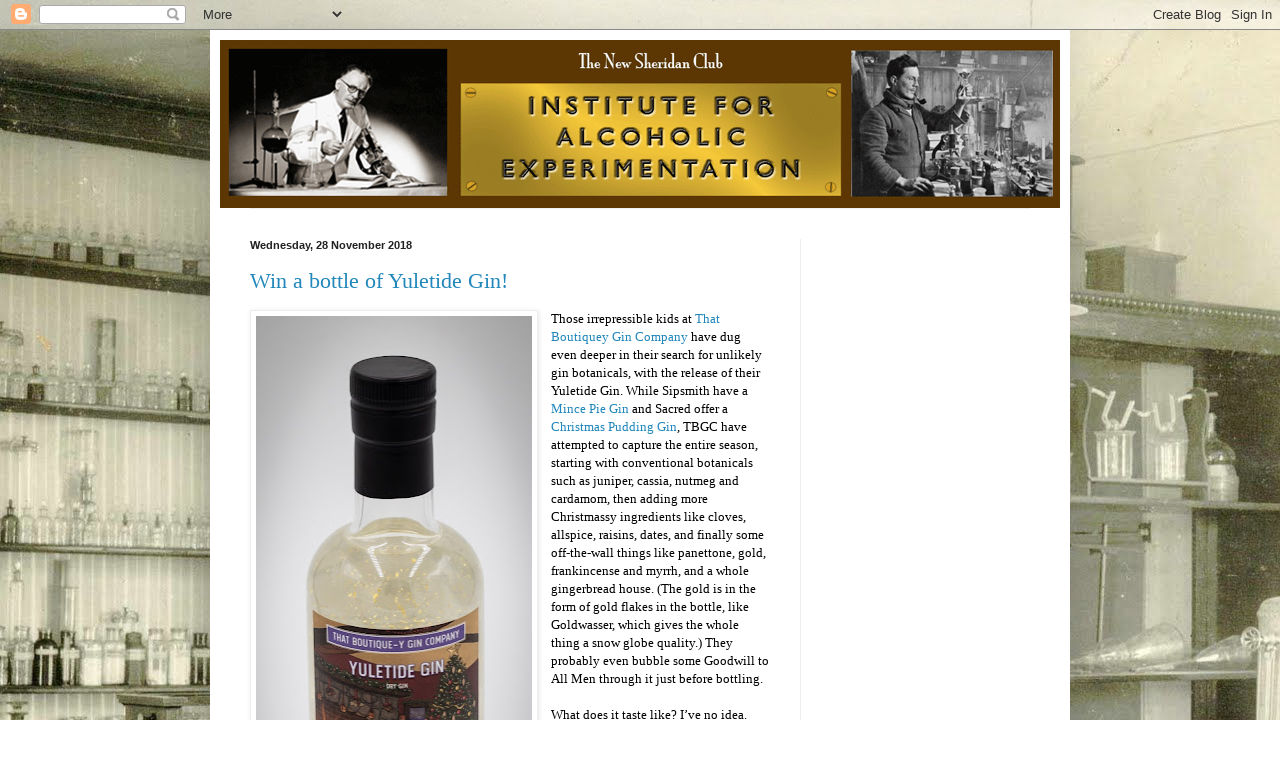

--- FILE ---
content_type: text/html; charset=UTF-8
request_url: https://instituteforalcoholicexperimentation.blogspot.com/2018/11/
body_size: 22001
content:
<!DOCTYPE html>
<html class='v2' dir='ltr' lang='en-GB'>
<head>
<link href='https://www.blogger.com/static/v1/widgets/335934321-css_bundle_v2.css' rel='stylesheet' type='text/css'/>
<meta content='width=1100' name='viewport'/>
<meta content='text/html; charset=UTF-8' http-equiv='Content-Type'/>
<meta content='blogger' name='generator'/>
<link href='https://instituteforalcoholicexperimentation.blogspot.com/favicon.ico' rel='icon' type='image/x-icon'/>
<link href='http://instituteforalcoholicexperimentation.blogspot.com/2018/11/' rel='canonical'/>
<link rel="alternate" type="application/atom+xml" title="The Institute for Alcoholic Experimentation - Atom" href="https://instituteforalcoholicexperimentation.blogspot.com/feeds/posts/default" />
<link rel="alternate" type="application/rss+xml" title="The Institute for Alcoholic Experimentation - RSS" href="https://instituteforalcoholicexperimentation.blogspot.com/feeds/posts/default?alt=rss" />
<link rel="service.post" type="application/atom+xml" title="The Institute for Alcoholic Experimentation - Atom" href="https://www.blogger.com/feeds/7171372316344074696/posts/default" />
<!--Can't find substitution for tag [blog.ieCssRetrofitLinks]-->
<meta content='http://instituteforalcoholicexperimentation.blogspot.com/2018/11/' property='og:url'/>
<meta content='The Institute for Alcoholic Experimentation' property='og:title'/>
<meta content='Observations from the New Sheridan Club&#39;s disreputable Martini Lab' property='og:description'/>
<title>The Institute for Alcoholic Experimentation: November 2018</title>
<style id='page-skin-1' type='text/css'><!--
/*
-----------------------------------------------
Blogger Template Style
Name:     Simple
Designer: Blogger
URL:      www.blogger.com
----------------------------------------------- */
/* Content
----------------------------------------------- */
body {
font: normal normal 12px Georgia, Utopia, 'Palatino Linotype', Palatino, serif;;
color: #000000;
background: #ffffff url(//1.bp.blogspot.com/_ASitGYUhXGU/TJEEcg6b3qI/AAAAAAAAAk4/PN-KO50SG_I/s1600-R/Lab2-SML.jpg) repeat-y scroll top center;
padding: 0 40px 40px 40px;
}
html body .region-inner {
min-width: 0;
max-width: 100%;
width: auto;
}
h2 {
font-size: 22px;
}
a:link {
text-decoration:none;
color: #2288bb;
}
a:visited {
text-decoration:none;
color: #888888;
}
a:hover {
text-decoration:underline;
color: #33aaff;
}
.body-fauxcolumn-outer .fauxcolumn-inner {
background: transparent none repeat scroll top left;
_background-image: none;
}
.body-fauxcolumn-outer .cap-top {
position: absolute;
z-index: 1;
height: 400px;
width: 100%;
}
.body-fauxcolumn-outer .cap-top .cap-left {
width: 100%;
background: transparent none repeat-x scroll top left;
_background-image: none;
}
.content-outer {
-moz-box-shadow: 0 0 40px rgba(0, 0, 0, .15);
-webkit-box-shadow: 0 0 5px rgba(0, 0, 0, .15);
-goog-ms-box-shadow: 0 0 10px #333333;
box-shadow: 0 0 40px rgba(0, 0, 0, .15);
margin-bottom: 1px;
}
.content-inner {
padding: 10px 10px;
}
.content-inner {
background-color: #ffffff;
}
/* Header
----------------------------------------------- */
.header-outer {
background: #5f5435 none repeat-x scroll 0 -400px;
_background-image: none;
}
.Header h1 {
font: normal normal 60px Georgia, Utopia, 'Palatino Linotype', Palatino, serif;;
color: #990000;
text-shadow: -1px -1px 1px rgba(0, 0, 0, .2);
}
.Header h1 a {
color: #990000;
}
.Header .description {
font-size: 140%;
color: #777777;
}
.header-inner .Header .titlewrapper {
padding: 22px 30px;
}
.header-inner .Header .descriptionwrapper {
padding: 0 30px;
}
/* Tabs
----------------------------------------------- */
.tabs-inner .section:first-child {
border-top: 1px solid #eeeeee;
}
.tabs-inner .section:first-child ul {
margin-top: -1px;
border-top: 1px solid #eeeeee;
border-left: 0 solid #eeeeee;
border-right: 0 solid #eeeeee;
}
.tabs-inner .widget ul {
background: #f5f5f5 url(https://resources.blogblog.com/blogblog/data/1kt/simple/gradients_light.png) repeat-x scroll 0 -800px;
_background-image: none;
border-bottom: 1px solid #eeeeee;
margin-top: 0;
margin-left: -30px;
margin-right: -30px;
}
.tabs-inner .widget li a {
display: inline-block;
padding: .6em 1em;
font: normal normal 14px Arial, Tahoma, Helvetica, FreeSans, sans-serif;
color: #999999;
border-left: 1px solid #ffffff;
border-right: 1px solid #eeeeee;
}
.tabs-inner .widget li:first-child a {
border-left: none;
}
.tabs-inner .widget li.selected a, .tabs-inner .widget li a:hover {
color: #000000;
background-color: #eeeeee;
text-decoration: none;
}
/* Columns
----------------------------------------------- */
.main-outer {
border-top: 0 solid #eeeeee;
}
.fauxcolumn-left-outer .fauxcolumn-inner {
border-right: 1px solid #eeeeee;
}
.fauxcolumn-right-outer .fauxcolumn-inner {
border-left: 1px solid #eeeeee;
}
/* Headings
----------------------------------------------- */
div.widget > h2,
div.widget h2.title {
margin: 0 0 1em 0;
font: normal bold 11px Arial, Tahoma, Helvetica, FreeSans, sans-serif;
color: #000000;
}
/* Widgets
----------------------------------------------- */
.widget .zippy {
color: #999999;
text-shadow: 2px 2px 1px rgba(0, 0, 0, .1);
}
.widget .popular-posts ul {
list-style: none;
}
/* Posts
----------------------------------------------- */
h2.date-header {
font: normal bold 11px Arial, Tahoma, Helvetica, FreeSans, sans-serif;
}
.date-header span {
background-color: transparent;
color: #222222;
padding: inherit;
letter-spacing: inherit;
margin: inherit;
}
.main-inner {
padding-top: 30px;
padding-bottom: 30px;
}
.main-inner .column-center-inner {
padding: 0 15px;
}
.main-inner .column-center-inner .section {
margin: 0 15px;
}
.post {
margin: 0 0 25px 0;
}
h3.post-title, .comments h4 {
font: normal normal 22px Georgia, Utopia, 'Palatino Linotype', Palatino, serif;;
margin: .75em 0 0;
}
.post-body {
font-size: 110%;
line-height: 1.4;
position: relative;
}
.post-body img, .post-body .tr-caption-container, .Profile img, .Image img,
.BlogList .item-thumbnail img {
padding: 2px;
background: #ffffff;
border: 1px solid #eeeeee;
-moz-box-shadow: 1px 1px 5px rgba(0, 0, 0, .1);
-webkit-box-shadow: 1px 1px 5px rgba(0, 0, 0, .1);
box-shadow: 1px 1px 5px rgba(0, 0, 0, .1);
}
.post-body img, .post-body .tr-caption-container {
padding: 5px;
}
.post-body .tr-caption-container {
color: #222222;
}
.post-body .tr-caption-container img {
padding: 0;
background: transparent;
border: none;
-moz-box-shadow: 0 0 0 rgba(0, 0, 0, .1);
-webkit-box-shadow: 0 0 0 rgba(0, 0, 0, .1);
box-shadow: 0 0 0 rgba(0, 0, 0, .1);
}
.post-header {
margin: 0 0 1.5em;
line-height: 1.6;
font-size: 90%;
}
.post-footer {
margin: 20px -2px 0;
padding: 5px 10px;
color: #666666;
background-color: #f9f9f9;
border-bottom: 1px solid #eeeeee;
line-height: 1.6;
font-size: 90%;
}
#comments .comment-author {
padding-top: 1.5em;
border-top: 1px solid #eeeeee;
background-position: 0 1.5em;
}
#comments .comment-author:first-child {
padding-top: 0;
border-top: none;
}
.avatar-image-container {
margin: .2em 0 0;
}
#comments .avatar-image-container img {
border: 1px solid #eeeeee;
}
/* Comments
----------------------------------------------- */
.comments .comments-content .icon.blog-author {
background-repeat: no-repeat;
background-image: url([data-uri]);
}
.comments .comments-content .loadmore a {
border-top: 1px solid #999999;
border-bottom: 1px solid #999999;
}
.comments .comment-thread.inline-thread {
background-color: #f9f9f9;
}
.comments .continue {
border-top: 2px solid #999999;
}
/* Accents
---------------------------------------------- */
.section-columns td.columns-cell {
border-left: 1px solid #eeeeee;
}
.blog-pager {
background: transparent none no-repeat scroll top center;
}
.blog-pager-older-link, .home-link,
.blog-pager-newer-link {
background-color: #ffffff;
padding: 5px;
}
.footer-outer {
border-top: 0 dashed #bbbbbb;
}
/* Mobile
----------------------------------------------- */
body.mobile  {
background-size: auto;
}
.mobile .body-fauxcolumn-outer {
background: transparent none repeat scroll top left;
}
.mobile .body-fauxcolumn-outer .cap-top {
background-size: 100% auto;
}
.mobile .content-outer {
-webkit-box-shadow: 0 0 3px rgba(0, 0, 0, .15);
box-shadow: 0 0 3px rgba(0, 0, 0, .15);
}
.mobile .tabs-inner .widget ul {
margin-left: 0;
margin-right: 0;
}
.mobile .post {
margin: 0;
}
.mobile .main-inner .column-center-inner .section {
margin: 0;
}
.mobile .date-header span {
padding: 0.1em 10px;
margin: 0 -10px;
}
.mobile h3.post-title {
margin: 0;
}
.mobile .blog-pager {
background: transparent none no-repeat scroll top center;
}
.mobile .footer-outer {
border-top: none;
}
.mobile .main-inner, .mobile .footer-inner {
background-color: #ffffff;
}
.mobile-index-contents {
color: #000000;
}
.mobile-link-button {
background-color: #2288bb;
}
.mobile-link-button a:link, .mobile-link-button a:visited {
color: #ffffff;
}
.mobile .tabs-inner .section:first-child {
border-top: none;
}
.mobile .tabs-inner .PageList .widget-content {
background-color: #eeeeee;
color: #000000;
border-top: 1px solid #eeeeee;
border-bottom: 1px solid #eeeeee;
}
.mobile .tabs-inner .PageList .widget-content .pagelist-arrow {
border-left: 1px solid #eeeeee;
}

--></style>
<style id='template-skin-1' type='text/css'><!--
body {
min-width: 860px;
}
.content-outer, .content-fauxcolumn-outer, .region-inner {
min-width: 860px;
max-width: 860px;
_width: 860px;
}
.main-inner .columns {
padding-left: 0px;
padding-right: 260px;
}
.main-inner .fauxcolumn-center-outer {
left: 0px;
right: 260px;
/* IE6 does not respect left and right together */
_width: expression(this.parentNode.offsetWidth -
parseInt("0px") -
parseInt("260px") + 'px');
}
.main-inner .fauxcolumn-left-outer {
width: 0px;
}
.main-inner .fauxcolumn-right-outer {
width: 260px;
}
.main-inner .column-left-outer {
width: 0px;
right: 100%;
margin-left: -0px;
}
.main-inner .column-right-outer {
width: 260px;
margin-right: -260px;
}
#layout {
min-width: 0;
}
#layout .content-outer {
min-width: 0;
width: 800px;
}
#layout .region-inner {
min-width: 0;
width: auto;
}
body#layout div.add_widget {
padding: 8px;
}
body#layout div.add_widget a {
margin-left: 32px;
}
--></style>
<style>
    body {background-image:url(\/\/1.bp.blogspot.com\/_ASitGYUhXGU\/TJEEcg6b3qI\/AAAAAAAAAk4\/PN-KO50SG_I\/s1600-R\/Lab2-SML.jpg);}
    
@media (max-width: 200px) { body {background-image:url(\/\/1.bp.blogspot.com\/_ASitGYUhXGU\/TJEEcg6b3qI\/AAAAAAAAAk4\/PN-KO50SG_I\/w200-R\/Lab2-SML.jpg);}}
@media (max-width: 400px) and (min-width: 201px) { body {background-image:url(\/\/1.bp.blogspot.com\/_ASitGYUhXGU\/TJEEcg6b3qI\/AAAAAAAAAk4\/PN-KO50SG_I\/w400-R\/Lab2-SML.jpg);}}
@media (max-width: 800px) and (min-width: 401px) { body {background-image:url(\/\/1.bp.blogspot.com\/_ASitGYUhXGU\/TJEEcg6b3qI\/AAAAAAAAAk4\/PN-KO50SG_I\/w800-R\/Lab2-SML.jpg);}}
@media (max-width: 1200px) and (min-width: 801px) { body {background-image:url(\/\/1.bp.blogspot.com\/_ASitGYUhXGU\/TJEEcg6b3qI\/AAAAAAAAAk4\/PN-KO50SG_I\/w1200-R\/Lab2-SML.jpg);}}
/* Last tag covers anything over one higher than the previous max-size cap. */
@media (min-width: 1201px) { body {background-image:url(\/\/1.bp.blogspot.com\/_ASitGYUhXGU\/TJEEcg6b3qI\/AAAAAAAAAk4\/PN-KO50SG_I\/w1600-R\/Lab2-SML.jpg);}}
  </style>
<link href='https://www.blogger.com/dyn-css/authorization.css?targetBlogID=7171372316344074696&amp;zx=b75fdf51-aba6-44ec-9fc6-69d23683ddd9' media='none' onload='if(media!=&#39;all&#39;)media=&#39;all&#39;' rel='stylesheet'/><noscript><link href='https://www.blogger.com/dyn-css/authorization.css?targetBlogID=7171372316344074696&amp;zx=b75fdf51-aba6-44ec-9fc6-69d23683ddd9' rel='stylesheet'/></noscript>
<meta name='google-adsense-platform-account' content='ca-host-pub-1556223355139109'/>
<meta name='google-adsense-platform-domain' content='blogspot.com'/>

<!-- data-ad-client=ca-pub-5722287332273825 -->

</head>
<body class='loading variant-pale'>
<div class='navbar section' id='navbar' name='Navbar'><div class='widget Navbar' data-version='1' id='Navbar1'><script type="text/javascript">
    function setAttributeOnload(object, attribute, val) {
      if(window.addEventListener) {
        window.addEventListener('load',
          function(){ object[attribute] = val; }, false);
      } else {
        window.attachEvent('onload', function(){ object[attribute] = val; });
      }
    }
  </script>
<div id="navbar-iframe-container"></div>
<script type="text/javascript" src="https://apis.google.com/js/platform.js"></script>
<script type="text/javascript">
      gapi.load("gapi.iframes:gapi.iframes.style.bubble", function() {
        if (gapi.iframes && gapi.iframes.getContext) {
          gapi.iframes.getContext().openChild({
              url: 'https://www.blogger.com/navbar/7171372316344074696?origin\x3dhttps://instituteforalcoholicexperimentation.blogspot.com',
              where: document.getElementById("navbar-iframe-container"),
              id: "navbar-iframe"
          });
        }
      });
    </script><script type="text/javascript">
(function() {
var script = document.createElement('script');
script.type = 'text/javascript';
script.src = '//pagead2.googlesyndication.com/pagead/js/google_top_exp.js';
var head = document.getElementsByTagName('head')[0];
if (head) {
head.appendChild(script);
}})();
</script>
</div></div>
<div class='body-fauxcolumns'>
<div class='fauxcolumn-outer body-fauxcolumn-outer'>
<div class='cap-top'>
<div class='cap-left'></div>
<div class='cap-right'></div>
</div>
<div class='fauxborder-left'>
<div class='fauxborder-right'></div>
<div class='fauxcolumn-inner'>
</div>
</div>
<div class='cap-bottom'>
<div class='cap-left'></div>
<div class='cap-right'></div>
</div>
</div>
</div>
<div class='content'>
<div class='content-fauxcolumns'>
<div class='fauxcolumn-outer content-fauxcolumn-outer'>
<div class='cap-top'>
<div class='cap-left'></div>
<div class='cap-right'></div>
</div>
<div class='fauxborder-left'>
<div class='fauxborder-right'></div>
<div class='fauxcolumn-inner'>
</div>
</div>
<div class='cap-bottom'>
<div class='cap-left'></div>
<div class='cap-right'></div>
</div>
</div>
</div>
<div class='content-outer'>
<div class='content-cap-top cap-top'>
<div class='cap-left'></div>
<div class='cap-right'></div>
</div>
<div class='fauxborder-left content-fauxborder-left'>
<div class='fauxborder-right content-fauxborder-right'></div>
<div class='content-inner'>
<header>
<div class='header-outer'>
<div class='header-cap-top cap-top'>
<div class='cap-left'></div>
<div class='cap-right'></div>
</div>
<div class='fauxborder-left header-fauxborder-left'>
<div class='fauxborder-right header-fauxborder-right'></div>
<div class='region-inner header-inner'>
<div class='header section' id='header' name='Header'><div class='widget Header' data-version='1' id='Header1'>
<div id='header-inner'>
<a href='https://instituteforalcoholicexperimentation.blogspot.com/' style='display: block'>
<img alt='The Institute for Alcoholic Experimentation' height='168px; ' id='Header1_headerimg' src='https://blogger.googleusercontent.com/img/b/R29vZ2xl/AVvXsEgDRJi2TNWRXORJLnMb8DMrOJnbQ-tJ3UaxB9E0TW-FUEGues_osUhqr_Uu1z-RSa86MU0uHXjCOupi3y_UcTyI0S6ZnPex0T3-m62seNKJxm9kdJKwlbpyYhryiTjk9sa3dt3EJF9eig3J/s1600-r/IAE-brass-plate-logoBGR.gif' style='display: block' width='840px; '/>
</a>
</div>
</div></div>
</div>
</div>
<div class='header-cap-bottom cap-bottom'>
<div class='cap-left'></div>
<div class='cap-right'></div>
</div>
</div>
</header>
<div class='tabs-outer'>
<div class='tabs-cap-top cap-top'>
<div class='cap-left'></div>
<div class='cap-right'></div>
</div>
<div class='fauxborder-left tabs-fauxborder-left'>
<div class='fauxborder-right tabs-fauxborder-right'></div>
<div class='region-inner tabs-inner'>
<div class='tabs no-items section' id='crosscol' name='Cross-column'></div>
<div class='tabs no-items section' id='crosscol-overflow' name='Cross-Column 2'></div>
</div>
</div>
<div class='tabs-cap-bottom cap-bottom'>
<div class='cap-left'></div>
<div class='cap-right'></div>
</div>
</div>
<div class='main-outer'>
<div class='main-cap-top cap-top'>
<div class='cap-left'></div>
<div class='cap-right'></div>
</div>
<div class='fauxborder-left main-fauxborder-left'>
<div class='fauxborder-right main-fauxborder-right'></div>
<div class='region-inner main-inner'>
<div class='columns fauxcolumns'>
<div class='fauxcolumn-outer fauxcolumn-center-outer'>
<div class='cap-top'>
<div class='cap-left'></div>
<div class='cap-right'></div>
</div>
<div class='fauxborder-left'>
<div class='fauxborder-right'></div>
<div class='fauxcolumn-inner'>
</div>
</div>
<div class='cap-bottom'>
<div class='cap-left'></div>
<div class='cap-right'></div>
</div>
</div>
<div class='fauxcolumn-outer fauxcolumn-left-outer'>
<div class='cap-top'>
<div class='cap-left'></div>
<div class='cap-right'></div>
</div>
<div class='fauxborder-left'>
<div class='fauxborder-right'></div>
<div class='fauxcolumn-inner'>
</div>
</div>
<div class='cap-bottom'>
<div class='cap-left'></div>
<div class='cap-right'></div>
</div>
</div>
<div class='fauxcolumn-outer fauxcolumn-right-outer'>
<div class='cap-top'>
<div class='cap-left'></div>
<div class='cap-right'></div>
</div>
<div class='fauxborder-left'>
<div class='fauxborder-right'></div>
<div class='fauxcolumn-inner'>
</div>
</div>
<div class='cap-bottom'>
<div class='cap-left'></div>
<div class='cap-right'></div>
</div>
</div>
<!-- corrects IE6 width calculation -->
<div class='columns-inner'>
<div class='column-center-outer'>
<div class='column-center-inner'>
<div class='main section' id='main' name='Main'><div class='widget Blog' data-version='1' id='Blog1'>
<div class='blog-posts hfeed'>

          <div class="date-outer">
        
<h2 class='date-header'><span>Wednesday, 28 November 2018</span></h2>

          <div class="date-posts">
        
<div class='post-outer'>
<div class='post hentry uncustomized-post-template' itemprop='blogPost' itemscope='itemscope' itemtype='http://schema.org/BlogPosting'>
<meta content='https://blogger.googleusercontent.com/img/b/R29vZ2xl/AVvXsEgNiD_z1jly0bKLuJixEiI5XjAenjWuIV-0hBxgEWvbCC41S6bemGKAvHaIohB_MoTMAshosRCC5W007jwIc30vDqM1o8ONiO49QV-m8CGCP_zGZJMkFd2SyJjBwY6jclRObdT4fLM85SA/s640/633A2465-1.jpg' itemprop='image_url'/>
<meta content='7171372316344074696' itemprop='blogId'/>
<meta content='34383804333950157' itemprop='postId'/>
<a name='34383804333950157'></a>
<h3 class='post-title entry-title' itemprop='name'>
<a href='https://instituteforalcoholicexperimentation.blogspot.com/2018/11/win-bottle-of-yuletide-gin.html'>Win a bottle of Yuletide Gin!</a>
</h3>
<div class='post-header'>
<div class='post-header-line-1'></div>
</div>
<div class='post-body entry-content' id='post-body-34383804333950157' itemprop='description articleBody'>
<div class="separator" style="clear: both; text-align: center;">
<a href="https://blogger.googleusercontent.com/img/b/R29vZ2xl/AVvXsEgNiD_z1jly0bKLuJixEiI5XjAenjWuIV-0hBxgEWvbCC41S6bemGKAvHaIohB_MoTMAshosRCC5W007jwIc30vDqM1o8ONiO49QV-m8CGCP_zGZJMkFd2SyJjBwY6jclRObdT4fLM85SA/s1600/633A2465-1.jpg" imageanchor="1" style="clear: left; float: left; margin-bottom: 1em; margin-right: 1em;"><img border="0" data-original-height="1600" data-original-width="694" height="640" src="https://blogger.googleusercontent.com/img/b/R29vZ2xl/AVvXsEgNiD_z1jly0bKLuJixEiI5XjAenjWuIV-0hBxgEWvbCC41S6bemGKAvHaIohB_MoTMAshosRCC5W007jwIc30vDqM1o8ONiO49QV-m8CGCP_zGZJMkFd2SyJjBwY6jclRObdT4fLM85SA/s640/633A2465-1.jpg" width="276" /></a></div>
Those irrepressible kids at <a href="https://www.thatboutiqueygincompany.com/" target="_blank">That Boutiquey Gin Company</a> have dug even deeper in their search for unlikely gin botanicals, with the release of their Yuletide Gin. While Sipsmith have a <a href="https://sipsmith.com/product/mince-pie-gin-20cl/" target="_blank">Mince Pie Gin</a> and Sacred offer a <a href="https://sacredgin.com/collections/gin/products/sacred-christmas-pudding-gin" target="_blank">Christmas Pudding Gin</a>, TBGC have attempted to capture the entire season, starting with conventional botanicals such as juniper, cassia, nutmeg and cardamom, then adding more Christmassy ingredients like cloves, allspice, raisins, dates, and finally some off-the-wall things like panettone, gold, frankincense and myrrh, and a whole gingerbread house. (The gold is in the form of gold flakes in the bottle, like Goldwasser, which gives the whole thing a snow globe quality.) They probably even bubble some Goodwill to All Men through it just before bottling.<br />
<br />
What does it taste like? I&#8217;ve no idea. The one bottle that they have sent me is a prize for one of you. Yes, you could be the lucky winner of this eccentric elixir. Then you can tell me what it tastes like.<br />
<br />
To be in with a chance of winning, email <a href="mailto:whowantstoknow@thecandlelightclub.com">whowantstoknow@thecandlelightclub.com</a> with your answer to the following question: <i><b>which of the following is NOT a genuine ingredient used to flavour TBGC&#8217;s Yuletide Gin</b></i>:<br />
<br />
A.<span style="white-space: pre;"> </span>Mince pies<br />
B.<span style="white-space: pre;"> </span>Sherry<br />
C.<span style="white-space: pre;"> </span>Chestnuts<br />
D.<span style="white-space: pre;"> </span>Christmas tree needles<br />
<br />
Closing date is Friday 14th December. The winner will be drawn at random from the correct answers received.<br />
<br />
<span style="font-size: xx-small;"><b>Terms and conditions:</b></span><br />
<span style="font-size: xx-small;">&#8226;<span style="white-space: pre;"> </span>You must be aged 18+ to enter&nbsp;</span><br />
<span style="font-size: xx-small;">&#8226;<span style="white-space: pre;"> </span>The prize is a single 50cl bottle of That Boutiquey Gin Company&#8217;s Yuletide Gin</span><br />
<span style="font-size: xx-small;">&#8226;<span style="white-space: pre;"> </span>There will be one winner, drawn at random from those who have sent in a correct answer by the close of business on Friday 14th December. You will be contacted by email and asked to supply an address that we can mail the prize to</span><br />
<span style="font-size: xx-small;">&#8226;<span style="white-space: pre;"> </span>Competition open to UK entrants only</span><br />
<span style="font-size: xx-small;">&#8226;<span style="white-space: pre;"> </span>No purchase is necessary to enter</span><br />
<span style="font-size: xx-small;">&#8226;<span style="white-space: pre;"> </span>Winners will not be made to pay more to enter</span><br />
<br />
<table cellpadding="0" cellspacing="0" class="tr-caption-container" style="float: left; margin-right: 1em; text-align: left;"><tbody>
<tr><td style="text-align: center;"><a href="https://blogger.googleusercontent.com/img/b/R29vZ2xl/AVvXsEhQYRqnzpJIGP-v-csBGLvr0RIQIdSsHE7EcYtwDKqj_X1oLpe2P62baagW9VSRq8x3vpvytW1V9EF-csg1bLdi5lrNQDF3Ij_azfpkPQzfGhxlFp9g_lu6nFLz4IvXau9kNASwS_Sh5g8/s1600/633A2434-1.jpg" imageanchor="1" style="clear: left; margin-bottom: 1em; margin-left: auto; margin-right: auto;"><img border="0" data-original-height="1067" data-original-width="1600" height="345" src="https://blogger.googleusercontent.com/img/b/R29vZ2xl/AVvXsEhQYRqnzpJIGP-v-csBGLvr0RIQIdSsHE7EcYtwDKqj_X1oLpe2P62baagW9VSRq8x3vpvytW1V9EF-csg1bLdi5lrNQDF3Ij_azfpkPQzfGhxlFp9g_lu6nFLz4IvXau9kNASwS_Sh5g8/s640/633A2434-1.jpg" width="520" /></a></td></tr>
<tr><td class="tr-caption" style="text-align: center;">Check out that flurry of flakes of real gold</td></tr>
</tbody></table>
<br />
<br />
<br />
<div>
<br /></div>
<div style='clear: both;'></div>
</div>
<div class='post-footer'>
<div class='post-footer-line post-footer-line-1'>
<span class='post-author vcard'>
Posted by
<span class='fn' itemprop='author' itemscope='itemscope' itemtype='http://schema.org/Person'>
<meta content='https://www.blogger.com/profile/14216238797201636919' itemprop='url'/>
<a class='g-profile' href='https://www.blogger.com/profile/14216238797201636919' rel='author' title='author profile'>
<span itemprop='name'>Clayton Hartley</span>
</a>
</span>
</span>
<span class='post-timestamp'>
at
<meta content='http://instituteforalcoholicexperimentation.blogspot.com/2018/11/win-bottle-of-yuletide-gin.html' itemprop='url'/>
<a class='timestamp-link' href='https://instituteforalcoholicexperimentation.blogspot.com/2018/11/win-bottle-of-yuletide-gin.html' rel='bookmark' title='permanent link'><abbr class='published' itemprop='datePublished' title='2018-11-28T04:41:00-08:00'>04:41</abbr></a>
</span>
<span class='post-comment-link'>
<a class='comment-link' href='https://instituteforalcoholicexperimentation.blogspot.com/2018/11/win-bottle-of-yuletide-gin.html#comment-form' onclick=''>
1 comment:
  </a>
</span>
<span class='post-icons'>
<span class='item-action'>
<a href='https://www.blogger.com/email-post/7171372316344074696/34383804333950157' title='Email Post'>
<img alt='' class='icon-action' height='13' src='https://resources.blogblog.com/img/icon18_email.gif' width='18'/>
</a>
</span>
<span class='item-control blog-admin pid-645623411'>
<a href='https://www.blogger.com/post-edit.g?blogID=7171372316344074696&postID=34383804333950157&from=pencil' title='Edit Post'>
<img alt='' class='icon-action' height='18' src='https://resources.blogblog.com/img/icon18_edit_allbkg.gif' width='18'/>
</a>
</span>
</span>
<div class='post-share-buttons goog-inline-block'>
<a class='goog-inline-block share-button sb-email' href='https://www.blogger.com/share-post.g?blogID=7171372316344074696&postID=34383804333950157&target=email' target='_blank' title='Email This'><span class='share-button-link-text'>Email This</span></a><a class='goog-inline-block share-button sb-blog' href='https://www.blogger.com/share-post.g?blogID=7171372316344074696&postID=34383804333950157&target=blog' onclick='window.open(this.href, "_blank", "height=270,width=475"); return false;' target='_blank' title='BlogThis!'><span class='share-button-link-text'>BlogThis!</span></a><a class='goog-inline-block share-button sb-twitter' href='https://www.blogger.com/share-post.g?blogID=7171372316344074696&postID=34383804333950157&target=twitter' target='_blank' title='Share to X'><span class='share-button-link-text'>Share to X</span></a><a class='goog-inline-block share-button sb-facebook' href='https://www.blogger.com/share-post.g?blogID=7171372316344074696&postID=34383804333950157&target=facebook' onclick='window.open(this.href, "_blank", "height=430,width=640"); return false;' target='_blank' title='Share to Facebook'><span class='share-button-link-text'>Share to Facebook</span></a><a class='goog-inline-block share-button sb-pinterest' href='https://www.blogger.com/share-post.g?blogID=7171372316344074696&postID=34383804333950157&target=pinterest' target='_blank' title='Share to Pinterest'><span class='share-button-link-text'>Share to Pinterest</span></a>
</div>
</div>
<div class='post-footer-line post-footer-line-2'>
<span class='post-labels'>
Labels:
<a href='https://instituteforalcoholicexperimentation.blogspot.com/search/label/christmas%20drinks' rel='tag'>christmas drinks</a>,
<a href='https://instituteforalcoholicexperimentation.blogspot.com/search/label/That%20Boutique-y%20Gin%20Company' rel='tag'>That Boutique-y Gin Company</a>,
<a href='https://instituteforalcoholicexperimentation.blogspot.com/search/label/Yuletide%20Gin' rel='tag'>Yuletide Gin</a>
</span>
</div>
<div class='post-footer-line post-footer-line-3'>
<span class='post-location'>
</span>
</div>
</div>
</div>
</div>
<div class='inline-ad'>
<script async src="https://pagead2.googlesyndication.com/pagead/js/adsbygoogle.js"></script>
<!-- instituteforalcoholicexperimentation_main_Blog1_300x250_as -->
<ins class="adsbygoogle"
     style="display:inline-block;width:300px;height:250px"
     data-ad-client="ca-pub-5722287332273825"
     data-ad-host="ca-host-pub-1556223355139109"
     data-ad-slot="1237996190"></ins>
<script>
(adsbygoogle = window.adsbygoogle || []).push({});
</script>
</div>

          </div></div>
        

          <div class="date-outer">
        
<h2 class='date-header'><span>Tuesday, 27 November 2018</span></h2>

          <div class="date-posts">
        
<div class='post-outer'>
<div class='post hentry uncustomized-post-template' itemprop='blogPost' itemscope='itemscope' itemtype='http://schema.org/BlogPosting'>
<meta content='https://blogger.googleusercontent.com/img/b/R29vZ2xl/AVvXsEj64qZ8T89bGY7QSZf87o5BmPWvSiLCV1zT0pZKEjrcQGhIpkh8ut1dUSZAxibScBh2cZXuywJjFJAfF1ayIOjS4Tk2X1h7WyiXBLVUUxssoZWpsrlF3I3qTOGlMbUSx1tFGQazGnluAzg/s640/633A2471-1-2.jpg' itemprop='image_url'/>
<meta content='7171372316344074696' itemprop='blogId'/>
<meta content='6986871962335368703' itemprop='postId'/>
<a name='6986871962335368703'></a>
<h3 class='post-title entry-title' itemprop='name'>
<a href='https://instituteforalcoholicexperimentation.blogspot.com/2018/11/six-of-best-from-suntorys-painstaking.html'>Six of the best from Suntory's painstaking gin</a>
</h3>
<div class='post-header'>
<div class='post-header-line-1'></div>
</div>
<div class='post-body entry-content' id='post-body-6986871962335368703' itemprop='description articleBody'>
<div class="separator" style="clear: both; text-align: center;">
<a href="https://blogger.googleusercontent.com/img/b/R29vZ2xl/AVvXsEj64qZ8T89bGY7QSZf87o5BmPWvSiLCV1zT0pZKEjrcQGhIpkh8ut1dUSZAxibScBh2cZXuywJjFJAfF1ayIOjS4Tk2X1h7WyiXBLVUUxssoZWpsrlF3I3qTOGlMbUSx1tFGQazGnluAzg/s1600/633A2471-1-2.jpg" imageanchor="1" style="clear: left; float: left; margin-bottom: 1em; margin-right: 1em;"><img border="0" data-original-height="1600" data-original-width="1068" height="563" src="https://blogger.googleusercontent.com/img/b/R29vZ2xl/AVvXsEj64qZ8T89bGY7QSZf87o5BmPWvSiLCV1zT0pZKEjrcQGhIpkh8ut1dUSZAxibScBh2cZXuywJjFJAfF1ayIOjS4Tk2X1h7WyiXBLVUUxssoZWpsrlF3I3qTOGlMbUSx1tFGQazGnluAzg/s640/633A2471-1-2.jpg" width="375" /></a></div>
Earlier in the year I had a chance to taste <a href="https://www.blogger.com/gin%20https://www.suntory.co.jp/wnb/rokugin/en/" target="_blank">Roku gin</a> while visiting a friend, and found it arresting. Now I see that it is being stocked by my local Sainsbury&#8217;s supermarket, currently at a very reasonable &#163;25, and I have found it more intriguing than ever.<br />
<br />
Produced by Japan&#8217;s Suntory, this is the first Japanese gin that I can recall trying (I&#8217;m not counting Jinzu, a &#8220;Japanese-inspired&#8221; gin made in Scotland)&#8212;though in fact Suntory launched a gin called Hermes as far back as 1936. I&#8217;m a big fan of Japanese whisky (or I was until prices went through the roof), which seems to me to be characterised by a subtle complexity, poise and harmony. And I get something similar from this gin.<br />
<br />
Opening the bottle I am relieved to be hit initially by a wave of juniper&#8212;so this is not one of those gins that feels the need come up with crazy, unginlike flavours to draw attention to itself. After that I get something crisp and fresh like apples, then a distinct citrusy layer of orange and cinnamon, followed by a sweetness that is both floral and fruity like cherries. Woven into this are savoury hints of cucumber and peppery celery. This is quite a complex nose.<br />
<br />
In the mouth it is soft and round, easy to drink and sweetish without being cloying (or actually sweet). There is orange again and a distinct nutty fullness on the tongue.<br />
<br />
<table cellpadding="0" cellspacing="0" class="tr-caption-container" style="float: right; margin-left: 1em; text-align: right;"><tbody>
<tr><td style="text-align: center;"><a href="https://blogger.googleusercontent.com/img/b/R29vZ2xl/AVvXsEjyRZgG5zMtmHmNvvLVyUp8SvWEOVguD_MRmd1iYsyqJ8itC5wT393wcoFPhSUfkf3rHLiZ0Pn4X9gIIWiMnUlYpZEK70ELKH_BAMlbrcgo33zXE5SM4eDIe15RZECS1LpCP01YYtNau3o/s1600/633A2475-1.jpg" imageanchor="1" style="clear: right; margin-bottom: 1em; margin-left: auto; margin-right: auto;"><img border="0" data-original-height="1600" data-original-width="1068" height="563" src="https://blogger.googleusercontent.com/img/b/R29vZ2xl/AVvXsEjyRZgG5zMtmHmNvvLVyUp8SvWEOVguD_MRmd1iYsyqJ8itC5wT393wcoFPhSUfkf3rHLiZ0Pn4X9gIIWiMnUlYpZEK70ELKH_BAMlbrcgo33zXE5SM4eDIe15RZECS1LpCP01YYtNau3o/s640/633A2475-1.jpg" width="375" /></a></td></tr>
<tr><td class="tr-caption" style="text-align: center;">Roku and tonic with strips of fresh ginger</td></tr>
</tbody></table>
So what is actually in Roku? It has eight traditional botanicals: juniper, coriander seed, angelica root and seed, cardamom, cinnamon, bitter orange peel and lemon peel. To these are added six distinctly Japanese botanicals: sakura flower (cherry blossom), sakura leaf, sencha tea, gyokuro tea, <i>sanshō</i> pepper and yuzu peel. The gin is made at what the Suntory website calls their &#8220;Liquor Atelier&#8221; (images of starving distillers eeking our a living in a gloomy garret to bring their art to the world), using different distillation techniques for the various botanicals. &#8220;For instance, the delicate scent of cherry blossom is drawn out through vacuum distillation in stainless pot stills, whereas the deep flavour of yuzu is achieved by distillation in copper pot stills.&#8221;<br />
<br />
Those six botanicals give this gin its name&#8212;<i>roku</i> meaning &#8220;six&#8221; in Japanese&#8212;and images of them are embossed on the fancy six-sided bottle. In a further layer of resonance, the sakura represents the spring, tea the summer, <i>sanshō</i> the autumn and yuzu the winter.<br />
<br />
So that list explains some of the flavours I&#8217;m getting, such as the orange and cinnamon, the cherry, the florality of the Angelica and perhaps that pepperiness I associated with celery. Yuzu is a sour citrus fruit that looks like a pale yellow-green satsuma and tastes, it is usually said, like a lime crossed with lemon or grapefruit. I gather that <i>sanshō</i> peppers are citrusy too, which will be contributing to the gin&#8217;s citrus character.<br />
<br />
<table cellpadding="0" cellspacing="0" class="tr-caption-container" style="float: left; margin-right: 1em; text-align: left;"><tbody>
<tr><td style="text-align: center;"><a href="https://blogger.googleusercontent.com/img/b/R29vZ2xl/AVvXsEhynKBE2JG5USeY4yyZUmLNSDqqLjwbIHACLD2ETR4i_ItgnuWr0zNwiNNYSnaL_o5o_TkzF_08_1FO91GxsAclmWxN9hkN1Zmh0IAmABJ5XLP48EvIqRHKDO84ui3P0ULPrVGlEtuhkTU/s1600/633A2501-1.jpg" imageanchor="1" style="clear: left; margin-bottom: 1em; margin-left: auto; margin-right: auto;"><img border="0" data-original-height="1600" data-original-width="1067" height="563" src="https://blogger.googleusercontent.com/img/b/R29vZ2xl/AVvXsEhynKBE2JG5USeY4yyZUmLNSDqqLjwbIHACLD2ETR4i_ItgnuWr0zNwiNNYSnaL_o5o_TkzF_08_1FO91GxsAclmWxN9hkN1Zmh0IAmABJ5XLP48EvIqRHKDO84ui3P0ULPrVGlEtuhkTU/s640/633A2501-1.jpg" width="375" /></a></td></tr>
<tr><td class="tr-caption" style="text-align: center;">To appreciate its subtleties, do try Roku simply on the rocks. Note the slight<br />louche&#8212;the cloudy haze familiar to absinthe drinkers&#8212;as the essential oils<br />dissolved in the alcohol come out of solution and form an emulsion as<br />water is added</td></tr>
</tbody></table>
Roku is not the first gin I&#8217;ve tried with tea in it&#8212;<a href="http://instituteforalcoholicexperimentation.blogspot.com/2010/11/g-tea.html" target="_blank">Beefeater 24</a> likewise features sencha tea as well as Chinese green tea, and <a href="http://instituteforalcoholicexperimentation.blogspot.com/2017/09/adnams-rising-sun-gin.html" target="_blank">Adnams Rising Sun</a> gin has Japanese matcha tea as a botanical. I found the tea flavour easier to pinpoint in Rising Sun than I did in Beefeaster 24, and in Roku it is likewise not something that leaps out at me. I return to the empty glass and waft it under my nose&#8212;it&#8217;s citrus that is most prominent, plus cinnamon, angelica and fruity cherry and plum. I can certainly believe that I&#8217;m getting the aromatic dryness of tea, though I&#8217;m not sure I would have identified it unprompted. (Incidentally, I return to the empty glass an hour or two later and I&#8217;m now just smelling faint lime.)<br />
<br />
Roku is fascinating and approachable enough to drink neat, and it certainly makes a refined and thought-provoking Martini. The preferred serve seems to be a G&amp;T garnished with matchstick-sized strips of fresh ginger. The flavour of the ginger is at first low-key, but it gradually spreads; and its fiery, rooty spice does seem to blend elegantly with the citrus and floral elements of the gin. I also tried a Negroni and, while all these work perfectly well, I still feel that the subtle sophistication of this gin works best unencumbered by other ingredients. Try it in a Martini or just on its own. I thought about making a gin Old Fashioned but, sipped simply on the rocks, Roku&#8217;s velvet mouthfeel doesn&#8217;t need any sweetening and its complex balance of fruit and savoury layers does not need the aromatic lift of bitters.<br />
<div>
<br /></div>
<div style='clear: both;'></div>
</div>
<div class='post-footer'>
<div class='post-footer-line post-footer-line-1'>
<span class='post-author vcard'>
Posted by
<span class='fn' itemprop='author' itemscope='itemscope' itemtype='http://schema.org/Person'>
<meta content='https://www.blogger.com/profile/14216238797201636919' itemprop='url'/>
<a class='g-profile' href='https://www.blogger.com/profile/14216238797201636919' rel='author' title='author profile'>
<span itemprop='name'>Clayton Hartley</span>
</a>
</span>
</span>
<span class='post-timestamp'>
at
<meta content='http://instituteforalcoholicexperimentation.blogspot.com/2018/11/six-of-best-from-suntorys-painstaking.html' itemprop='url'/>
<a class='timestamp-link' href='https://instituteforalcoholicexperimentation.blogspot.com/2018/11/six-of-best-from-suntorys-painstaking.html' rel='bookmark' title='permanent link'><abbr class='published' itemprop='datePublished' title='2018-11-27T17:18:00-08:00'>17:18</abbr></a>
</span>
<span class='post-comment-link'>
<a class='comment-link' href='https://instituteforalcoholicexperimentation.blogspot.com/2018/11/six-of-best-from-suntorys-painstaking.html#comment-form' onclick=''>
No comments:
  </a>
</span>
<span class='post-icons'>
<span class='item-action'>
<a href='https://www.blogger.com/email-post/7171372316344074696/6986871962335368703' title='Email Post'>
<img alt='' class='icon-action' height='13' src='https://resources.blogblog.com/img/icon18_email.gif' width='18'/>
</a>
</span>
<span class='item-control blog-admin pid-645623411'>
<a href='https://www.blogger.com/post-edit.g?blogID=7171372316344074696&postID=6986871962335368703&from=pencil' title='Edit Post'>
<img alt='' class='icon-action' height='18' src='https://resources.blogblog.com/img/icon18_edit_allbkg.gif' width='18'/>
</a>
</span>
</span>
<div class='post-share-buttons goog-inline-block'>
<a class='goog-inline-block share-button sb-email' href='https://www.blogger.com/share-post.g?blogID=7171372316344074696&postID=6986871962335368703&target=email' target='_blank' title='Email This'><span class='share-button-link-text'>Email This</span></a><a class='goog-inline-block share-button sb-blog' href='https://www.blogger.com/share-post.g?blogID=7171372316344074696&postID=6986871962335368703&target=blog' onclick='window.open(this.href, "_blank", "height=270,width=475"); return false;' target='_blank' title='BlogThis!'><span class='share-button-link-text'>BlogThis!</span></a><a class='goog-inline-block share-button sb-twitter' href='https://www.blogger.com/share-post.g?blogID=7171372316344074696&postID=6986871962335368703&target=twitter' target='_blank' title='Share to X'><span class='share-button-link-text'>Share to X</span></a><a class='goog-inline-block share-button sb-facebook' href='https://www.blogger.com/share-post.g?blogID=7171372316344074696&postID=6986871962335368703&target=facebook' onclick='window.open(this.href, "_blank", "height=430,width=640"); return false;' target='_blank' title='Share to Facebook'><span class='share-button-link-text'>Share to Facebook</span></a><a class='goog-inline-block share-button sb-pinterest' href='https://www.blogger.com/share-post.g?blogID=7171372316344074696&postID=6986871962335368703&target=pinterest' target='_blank' title='Share to Pinterest'><span class='share-button-link-text'>Share to Pinterest</span></a>
</div>
</div>
<div class='post-footer-line post-footer-line-2'>
<span class='post-labels'>
Labels:
<a href='https://instituteforalcoholicexperimentation.blogspot.com/search/label/ginger' rel='tag'>ginger</a>,
<a href='https://instituteforalcoholicexperimentation.blogspot.com/search/label/Japanese%20gin' rel='tag'>Japanese gin</a>,
<a href='https://instituteforalcoholicexperimentation.blogspot.com/search/label/Japanese%20whisky' rel='tag'>Japanese whisky</a>,
<a href='https://instituteforalcoholicexperimentation.blogspot.com/search/label/Roku' rel='tag'>Roku</a>
</span>
</div>
<div class='post-footer-line post-footer-line-3'>
<span class='post-location'>
</span>
</div>
</div>
</div>
</div>

        </div></div>
      
</div>
<div class='blog-pager' id='blog-pager'>
<span id='blog-pager-newer-link'>
<a class='blog-pager-newer-link' href='https://instituteforalcoholicexperimentation.blogspot.com/search?updated-max=2019-08-28T05:33:00-07:00&amp;max-results=7&amp;reverse-paginate=true' id='Blog1_blog-pager-newer-link' title='Newer Posts'>Newer Posts</a>
</span>
<span id='blog-pager-older-link'>
<a class='blog-pager-older-link' href='https://instituteforalcoholicexperimentation.blogspot.com/search?updated-max=2018-11-27T17:18:00-08:00&amp;max-results=7' id='Blog1_blog-pager-older-link' title='Older Posts'>Older Posts</a>
</span>
<a class='home-link' href='https://instituteforalcoholicexperimentation.blogspot.com/'>Home</a>
</div>
<div class='clear'></div>
<div class='blog-feeds'>
<div class='feed-links'>
Subscribe to:
<a class='feed-link' href='https://instituteforalcoholicexperimentation.blogspot.com/feeds/posts/default' target='_blank' type='application/atom+xml'>Comments (Atom)</a>
</div>
</div>
</div></div>
</div>
</div>
<div class='column-left-outer'>
<div class='column-left-inner'>
<aside>
</aside>
</div>
</div>
<div class='column-right-outer'>
<div class='column-right-inner'>
<aside>
<div class='sidebar section' id='sidebar-right-1'><div class='widget AdSense' data-version='1' id='AdSense1'>
<div class='widget-content'>
<script async src="https://pagead2.googlesyndication.com/pagead/js/adsbygoogle.js"></script>
<!-- instituteforalcoholicexperimentation_sidebar-right-1_AdSense1_1x1_as -->
<ins class="adsbygoogle"
     style="display:block"
     data-ad-client="ca-pub-5722287332273825"
     data-ad-host="ca-host-pub-1556223355139109"
     data-ad-slot="6922699984"
     data-ad-format="auto"
     data-full-width-responsive="true"></ins>
<script>
(adsbygoogle = window.adsbygoogle || []).push({});
</script>
<div class='clear'></div>
</div>
</div><div class='widget Text' data-version='1' id='Text2'>
<h2 class='title'>For a live experience</h2>
<div class='widget-content'>
<a href="http://www.thecandlelightclub.com/">The Candlelight Club</a> is a regular pop-up cocktail bar in London with a 1920s speakeasy feel and a different bespoke cocktail menu each time. Customers dress in period costume and dance to live Prohibition-era jazz.
</div>
<div class='clear'></div>
</div><div class='widget Text' data-version='1' id='Text1'>
<h2 class='title'>The New Sheridan Club</h2>
<div class='widget-content'>
<a href="http://www.newsheridanclub.co.uk">The New Sheridan Club</a> is a home for affable nostalgists, retro-fops and tweedy dreamers. We organise social events and Members receive a monthly e-zine, but this blog is an outlet for more specific thoughts on traditional tipples, classic cocktails and the delights of strong drink in general.
</div>
<div class='clear'></div>
</div><div class='widget Profile' data-version='1' id='Profile1'>
<h2>Contributors</h2>
<div class='widget-content'>
<ul>
<li><a class='profile-name-link g-profile' href='https://www.blogger.com/profile/14216238797201636919' style='background-image: url(//www.blogger.com/img/logo-16.png);'>Clayton Hartley</a></li>
<li><a class='profile-name-link g-profile' href='https://www.blogger.com/profile/11410753698379522793' style='background-image: url(//www.blogger.com/img/logo-16.png);'>Clayton Hartley</a></li>
<li><a class='profile-name-link g-profile' href='https://www.blogger.com/profile/01914558897288956324' style='background-image: url(//www.blogger.com/img/logo-16.png);'>David Bridgman-Smith</a></li>
<li><a class='profile-name-link g-profile' href='https://www.blogger.com/profile/08336378792785324740' style='background-image: url(//www.blogger.com/img/logo-16.png);'>Lainie Petersen</a></li>
</ul>
<div class='clear'></div>
</div>
</div><div class='widget Subscribe' data-version='1' id='Subscribe1'>
<div style='white-space:nowrap'>
<h2 class='title'>Subscribe To</h2>
<div class='widget-content'>
<div class='subscribe-wrapper subscribe-type-POST'>
<div class='subscribe expanded subscribe-type-POST' id='SW_READER_LIST_Subscribe1POST' style='display:none;'>
<div class='top'>
<span class='inner' onclick='return(_SW_toggleReaderList(event, "Subscribe1POST"));'>
<img class='subscribe-dropdown-arrow' src='https://resources.blogblog.com/img/widgets/arrow_dropdown.gif'/>
<img align='absmiddle' alt='' border='0' class='feed-icon' src='https://resources.blogblog.com/img/icon_feed12.png'/>
Posts
</span>
<div class='feed-reader-links'>
<a class='feed-reader-link' href='https://www.netvibes.com/subscribe.php?url=https%3A%2F%2Finstituteforalcoholicexperimentation.blogspot.com%2Ffeeds%2Fposts%2Fdefault' target='_blank'>
<img src='https://resources.blogblog.com/img/widgets/subscribe-netvibes.png'/>
</a>
<a class='feed-reader-link' href='https://add.my.yahoo.com/content?url=https%3A%2F%2Finstituteforalcoholicexperimentation.blogspot.com%2Ffeeds%2Fposts%2Fdefault' target='_blank'>
<img src='https://resources.blogblog.com/img/widgets/subscribe-yahoo.png'/>
</a>
<a class='feed-reader-link' href='https://instituteforalcoholicexperimentation.blogspot.com/feeds/posts/default' target='_blank'>
<img align='absmiddle' class='feed-icon' src='https://resources.blogblog.com/img/icon_feed12.png'/>
                  Atom
                </a>
</div>
</div>
<div class='bottom'></div>
</div>
<div class='subscribe' id='SW_READER_LIST_CLOSED_Subscribe1POST' onclick='return(_SW_toggleReaderList(event, "Subscribe1POST"));'>
<div class='top'>
<span class='inner'>
<img class='subscribe-dropdown-arrow' src='https://resources.blogblog.com/img/widgets/arrow_dropdown.gif'/>
<span onclick='return(_SW_toggleReaderList(event, "Subscribe1POST"));'>
<img align='absmiddle' alt='' border='0' class='feed-icon' src='https://resources.blogblog.com/img/icon_feed12.png'/>
Posts
</span>
</span>
</div>
<div class='bottom'></div>
</div>
</div>
<div class='subscribe-wrapper subscribe-type-COMMENT'>
<div class='subscribe expanded subscribe-type-COMMENT' id='SW_READER_LIST_Subscribe1COMMENT' style='display:none;'>
<div class='top'>
<span class='inner' onclick='return(_SW_toggleReaderList(event, "Subscribe1COMMENT"));'>
<img class='subscribe-dropdown-arrow' src='https://resources.blogblog.com/img/widgets/arrow_dropdown.gif'/>
<img align='absmiddle' alt='' border='0' class='feed-icon' src='https://resources.blogblog.com/img/icon_feed12.png'/>
All Comments
</span>
<div class='feed-reader-links'>
<a class='feed-reader-link' href='https://www.netvibes.com/subscribe.php?url=https%3A%2F%2Finstituteforalcoholicexperimentation.blogspot.com%2Ffeeds%2Fcomments%2Fdefault' target='_blank'>
<img src='https://resources.blogblog.com/img/widgets/subscribe-netvibes.png'/>
</a>
<a class='feed-reader-link' href='https://add.my.yahoo.com/content?url=https%3A%2F%2Finstituteforalcoholicexperimentation.blogspot.com%2Ffeeds%2Fcomments%2Fdefault' target='_blank'>
<img src='https://resources.blogblog.com/img/widgets/subscribe-yahoo.png'/>
</a>
<a class='feed-reader-link' href='https://instituteforalcoholicexperimentation.blogspot.com/feeds/comments/default' target='_blank'>
<img align='absmiddle' class='feed-icon' src='https://resources.blogblog.com/img/icon_feed12.png'/>
                  Atom
                </a>
</div>
</div>
<div class='bottom'></div>
</div>
<div class='subscribe' id='SW_READER_LIST_CLOSED_Subscribe1COMMENT' onclick='return(_SW_toggleReaderList(event, "Subscribe1COMMENT"));'>
<div class='top'>
<span class='inner'>
<img class='subscribe-dropdown-arrow' src='https://resources.blogblog.com/img/widgets/arrow_dropdown.gif'/>
<span onclick='return(_SW_toggleReaderList(event, "Subscribe1COMMENT"));'>
<img align='absmiddle' alt='' border='0' class='feed-icon' src='https://resources.blogblog.com/img/icon_feed12.png'/>
All Comments
</span>
</span>
</div>
<div class='bottom'></div>
</div>
</div>
<div style='clear:both'></div>
</div>
</div>
<div class='clear'></div>
</div><div class='widget BlogSearch' data-version='1' id='BlogSearch1'>
<h2 class='title'>Search This Blog</h2>
<div class='widget-content'>
<div id='BlogSearch1_form'>
<form action='https://instituteforalcoholicexperimentation.blogspot.com/search' class='gsc-search-box' target='_top'>
<table cellpadding='0' cellspacing='0' class='gsc-search-box'>
<tbody>
<tr>
<td class='gsc-input'>
<input autocomplete='off' class='gsc-input' name='q' size='10' title='search' type='text' value=''/>
</td>
<td class='gsc-search-button'>
<input class='gsc-search-button' title='search' type='submit' value='Search'/>
</td>
</tr>
</tbody>
</table>
</form>
</div>
</div>
<div class='clear'></div>
</div><div class='widget Stats' data-version='1' id='Stats1'>
<h2>Total Pageviews</h2>
<div class='widget-content'>
<div id='Stats1_content' style='display: none;'>
<script src='https://www.gstatic.com/charts/loader.js' type='text/javascript'></script>
<span id='Stats1_sparklinespan' style='display:inline-block; width:75px; height:30px'></span>
<span class='counter-wrapper text-counter-wrapper' id='Stats1_totalCount'>
</span>
<div class='clear'></div>
</div>
</div>
</div><div class='widget Followers' data-version='1' id='Followers1'>
<h2 class='title'>Followers</h2>
<div class='widget-content'>
<div id='Followers1-wrapper'>
<div style='margin-right:2px;'>
<div><script type="text/javascript" src="https://apis.google.com/js/platform.js"></script>
<div id="followers-iframe-container"></div>
<script type="text/javascript">
    window.followersIframe = null;
    function followersIframeOpen(url) {
      gapi.load("gapi.iframes", function() {
        if (gapi.iframes && gapi.iframes.getContext) {
          window.followersIframe = gapi.iframes.getContext().openChild({
            url: url,
            where: document.getElementById("followers-iframe-container"),
            messageHandlersFilter: gapi.iframes.CROSS_ORIGIN_IFRAMES_FILTER,
            messageHandlers: {
              '_ready': function(obj) {
                window.followersIframe.getIframeEl().height = obj.height;
              },
              'reset': function() {
                window.followersIframe.close();
                followersIframeOpen("https://www.blogger.com/followers/frame/7171372316344074696?colors\x3dCgt0cmFuc3BhcmVudBILdHJhbnNwYXJlbnQaByMwMDAwMDAiByMyMjg4YmIqByNmZmZmZmYyByMwMDAwMDA6ByMwMDAwMDBCByMyMjg4YmJKByM5OTk5OTlSByMyMjg4YmJaC3RyYW5zcGFyZW50\x26pageSize\x3d21\x26hl\x3den-GB\x26origin\x3dhttps://instituteforalcoholicexperimentation.blogspot.com");
              },
              'open': function(url) {
                window.followersIframe.close();
                followersIframeOpen(url);
              }
            }
          });
        }
      });
    }
    followersIframeOpen("https://www.blogger.com/followers/frame/7171372316344074696?colors\x3dCgt0cmFuc3BhcmVudBILdHJhbnNwYXJlbnQaByMwMDAwMDAiByMyMjg4YmIqByNmZmZmZmYyByMwMDAwMDA6ByMwMDAwMDBCByMyMjg4YmJKByM5OTk5OTlSByMyMjg4YmJaC3RyYW5zcGFyZW50\x26pageSize\x3d21\x26hl\x3den-GB\x26origin\x3dhttps://instituteforalcoholicexperimentation.blogspot.com");
  </script></div>
</div>
</div>
<div class='clear'></div>
</div>
</div><div class='widget PopularPosts' data-version='1' id='PopularPosts1'>
<h2>Popular Posts</h2>
<div class='widget-content popular-posts'>
<ul>
<li>
<div class='item-content'>
<div class='item-thumbnail'>
<a href='https://instituteforalcoholicexperimentation.blogspot.com/2012/07/down-on-farm-rock-hill-farms-single.html' target='_blank'>
<img alt='' border='0' src='https://blogger.googleusercontent.com/img/b/R29vZ2xl/AVvXsEhJxW4E8bhwZ6Wub9pqEm5RRjgmLk7Dv5MW7LEk-D5BRQzwBbydpA_7nU83No38MRDxFT7ljhWWpi9FrKe2CnGGXaLMio5cII3imSnq9eGHI7EyEhyQdOoEtQxVThyGNVB53l1dw4gr3Bg/w72-h72-p-k-no-nu/RockHillFarms+SingleBarrel.jpg'/>
</a>
</div>
<div class='item-title'><a href='https://instituteforalcoholicexperimentation.blogspot.com/2012/07/down-on-farm-rock-hill-farms-single.html'>Down on the farm &#8211; Rock Hill Farms, Single Barrel Whiskey</a></div>
<div class='item-snippet'>        This year saw my first visit to the Imbibe trade show, where there were lots and lots of lovely brands to explore. One of the stands...</div>
</div>
<div style='clear: both;'></div>
</li>
<li>
<div class='item-content'>
<div class='item-thumbnail'>
<a href='https://instituteforalcoholicexperimentation.blogspot.com/2012/12/beefeater-24-global-cocktail-competition.html' target='_blank'>
<img alt='' border='0' src='https://blogger.googleusercontent.com/img/b/R29vZ2xl/AVvXsEinJzz87nSpLHc7DBTb5DZU-zowDhxapIHNR3hhJPUrq3ux7EqVrcflBOQttw_2HpBRsmeXrcLdr25SKmslMYD2RetRwTVOL1KRh8Ef96QPlg_uBcdUhaqeQyyTJ924aol9J221ZT5_AN8/w72-h72-p-k-no-nu/B24-cocktail-competition.jpg'/>
</a>
</div>
<div class='item-title'><a href='https://instituteforalcoholicexperimentation.blogspot.com/2012/12/beefeater-24-global-cocktail-competition.html'>Beefeater 24 global cocktail competition</a></div>
<div class='item-snippet'>   The 14 hopefuls set up their stations as guests sample the cocktails and make their choices   I was invited to help judge the Beefeater 2...</div>
</div>
<div style='clear: both;'></div>
</li>
<li>
<div class='item-content'>
<div class='item-thumbnail'>
<a href='https://instituteforalcoholicexperimentation.blogspot.com/2010/10/glory-that-was-moussec.html' target='_blank'>
<img alt='' border='0' src='https://blogger.googleusercontent.com/img/b/R29vZ2xl/AVvXsEhcihGpu2dICGelut0w1f19TXsjCxWukpxSHYlE19yglMEzMGtSCuWaQIG2fg1O0akK1AV-ztWh9hurEnwm-FHmnuV4C-GH36Fh64Tk2YrQYKOeJ1IfqzyvQeMe1h6TUKHUU4cf2GPFSmEz/w72-h72-p-k-no-nu/IMG_4840.jpg'/>
</a>
</div>
<div class='item-title'><a href='https://instituteforalcoholicexperimentation.blogspot.com/2010/10/glory-that-was-moussec.html'>The glory that was Moussec</a></div>
<div class='item-snippet'>  Some pre-1980 Chateau Moussec    I had the clan round to Schloss Hartley last Christmas and my father-in-law arrived with a few festive bo...</div>
</div>
<div style='clear: both;'></div>
</li>
<li>
<div class='item-content'>
<div class='item-thumbnail'>
<a href='https://instituteforalcoholicexperimentation.blogspot.com/2013/08/sipping-on-yak.html' target='_blank'>
<img alt='' border='0' src='https://blogger.googleusercontent.com/img/b/R29vZ2xl/AVvXsEiPu-i2Wqq13NEGl3CcreceQrmvUduzwtUl36ljmLTnTHkf0BpyK8hn5LJi3Q3ltBv9iepYb15F_SuJZGiQE8e5-VDRgy5Ki5LpV3GVj-Y6JoWSlELiqL7i_QPfNCtRxlHeXrrslxeVIqw/w72-h72-p-k-no-nu/Group.jpg'/>
</a>
</div>
<div class='item-title'><a href='https://instituteforalcoholicexperimentation.blogspot.com/2013/08/sipping-on-yak.html'>Sipping on &#8216;yak&#8217;&#8230;</a></div>
<div class='item-snippet'>  My kit for blokeish heaven*    Although cocktails based on Cognac are among the oldest created, it&#8217;s no surprise that major brandy players...</div>
</div>
<div style='clear: both;'></div>
</li>
<li>
<div class='item-content'>
<div class='item-thumbnail'>
<a href='https://instituteforalcoholicexperimentation.blogspot.com/2019/07/haku-vodka.html' target='_blank'>
<img alt='' border='0' src='https://blogger.googleusercontent.com/img/b/R29vZ2xl/AVvXsEiweSQ-W87YqOwdml4MzSMs70wv0FmFmN1kWQ0FuUOqKa1lOkc3CKLBBYj70U3JZYU1YIr_-MXtHtrutZdlfHbsIIHYNoPy3x-tsP2B6Umjy1lSit34VwJx6m3ACPZlz01n1W6XZUbLOLk/w72-h72-p-k-no-nu/633A2349-2.jpg'/>
</a>
</div>
<div class='item-title'><a href='https://instituteforalcoholicexperimentation.blogspot.com/2019/07/haku-vodka.html'>Haku vodka</a></div>
<div class='item-snippet'>  Given my enthusiasm for Roku gin , you won&#8217;t be surprised to hear that when I saw this in the supermarket I was keen to give it a try. Lik...</div>
</div>
<div style='clear: both;'></div>
</li>
<li>
<div class='item-content'>
<div class='item-thumbnail'>
<a href='https://instituteforalcoholicexperimentation.blogspot.com/2010/10/earthquake-cocktail.html' target='_blank'>
<img alt='' border='0' src='https://blogger.googleusercontent.com/img/b/R29vZ2xl/AVvXsEhXBcx781wT7xaiTpt6Uoo37GhGNuY9RQCPYtzIblUEAp4XnK8qh9kj7lOi3OvVy156sby5HKax8ey0Mf-4pHqFSdwzhv6n_QkZBB9-Oatu_KkS3yku9xb6nlOQlEFrykd-yRbCMKsTcUQ/w72-h72-p-k-no-nu/toulouse_lautrec-french.jpg'/>
</a>
</div>
<div class='item-title'><a href='https://instituteforalcoholicexperimentation.blogspot.com/2010/10/earthquake-cocktail.html'>The Earthquake cocktail</a></div>
<div class='item-snippet'>  Diminuative painter and absinthe fiend  Henri de Toulouse-Lautrec  A cocktail is always more appealing if there is a story behind it, perh...</div>
</div>
<div style='clear: both;'></div>
</li>
<li>
<div class='item-content'>
<div class='item-thumbnail'>
<a href='https://instituteforalcoholicexperimentation.blogspot.com/2023/05/luxardo-espresso-liqueur.html' target='_blank'>
<img alt='' border='0' src='https://blogger.googleusercontent.com/img/b/R29vZ2xl/AVvXsEhv3x9q0BD-s_jQQdRcLmTXcASUXTppBtCyMpHbMzBPvxi_QPyW9FMz2_YK2w24fv9lBN-ZFju2e5boBpX-5OwRULvcV9tl7gGwnoAIH2gdZZi-LdbzvDMzjK4D39gmt9IULpqQu2RWXdW0ve8FnzkqP9O30_EP_HUUQU9cGInUdXq_Vfa-D2IfmeRY/w72-h72-p-k-no-nu/633A1667-2CROP.jpg'/>
</a>
</div>
<div class='item-title'><a href='https://instituteforalcoholicexperimentation.blogspot.com/2023/05/luxardo-espresso-liqueur.html'>Luxardo Espresso Liqueur</a></div>
<div class='item-snippet'>Luxardo kindly sent me a sample of their new Espresso liqueur. They describe it as &#8220;a traditional Italian liqueur obtained from a thirty-day...</div>
</div>
<div style='clear: both;'></div>
</li>
<li>
<div class='item-content'>
<div class='item-thumbnail'>
<a href='https://instituteforalcoholicexperimentation.blogspot.com/2011/03/curiosity-cabinet-8-scotsmac.html' target='_blank'>
<img alt='' border='0' src='https://blogger.googleusercontent.com/img/b/R29vZ2xl/AVvXsEgzMrHsCeP3rUgEaRjOUo-6QLXJcl2ygs5mDgY3CEzUcCatfzIr-x-elPb07AefM-ZVcH12zBzhKIncM-Q5Ds4b1RQW1rVtsx5Zz61NvY8h6aJq9dFSjwMo-2MrIs7zU-SRNWhnqM2yye0/w72-h72-p-k-no-nu/scotsmacbottle.jpg'/>
</a>
</div>
<div class='item-title'><a href='https://instituteforalcoholicexperimentation.blogspot.com/2011/03/curiosity-cabinet-8-scotsmac.html'>Curiosity Cabinet #8&#8212;Scotsmac</a></div>
<div class='item-snippet'>For this Curiosity Cabinet I shall look at something that truly is curious, it&#39;s called Scotsmac. It&#39;s not so curious because of the...</div>
</div>
<div style='clear: both;'></div>
</li>
<li>
<div class='item-content'>
<div class='item-thumbnail'>
<a href='https://instituteforalcoholicexperimentation.blogspot.com/2012/07/danzka-vodka.html' target='_blank'>
<img alt='' border='0' src='https://blogger.googleusercontent.com/img/b/R29vZ2xl/AVvXsEhOJ-CsKevBqvHPuiOZ5JtPfsuaBaMZbYAtwoGmD4DiWEk0ob56bQsY5ff1_o_X4PxYT8p1DwCUjVbPUSjnEXqu1JVh-nAGIqqkIfrS_EJznOFVXs8rd5cCuG57ukRVT5t4xw4-32rVnDg/w72-h72-p-k-no-nu/IMG_8011encrpa.jpg'/>
</a>
</div>
<div class='item-title'><a href='https://instituteforalcoholicexperimentation.blogspot.com/2012/07/danzka-vodka.html'>Danzka vodka</a></div>
<div class='item-snippet'>   Mooching around in Copenhagen airport on the way home the other week I came across Danzka Vodka. Ah, a local tipple, I thought.   In fact...</div>
</div>
<div style='clear: both;'></div>
</li>
<li>
<div class='item-content'>
<div class='item-thumbnail'>
<a href='https://instituteforalcoholicexperimentation.blogspot.com/2014/07/solerno-orange-liqueur-you-cant-refuse.html' target='_blank'>
<img alt='' border='0' src='https://blogger.googleusercontent.com/img/b/R29vZ2xl/AVvXsEjqGZzXaVxI0Bgms887sATyNR7vLRZGKUjiBJW-k7ZsObh3t4BEmhbflUZFRbtBjTdd_SIxmeQBM0znPZUNiy906kYvysTAjq47bo1UnKIplssXIKlIcln25saZn2QfU_cD_Wsg3kKlIOU/w72-h72-p-k-no-nu/Solerno.jpg'/>
</a>
</div>
<div class='item-title'><a href='https://instituteforalcoholicexperimentation.blogspot.com/2014/07/solerno-orange-liqueur-you-cant-refuse.html'>Solerno: an orange liqueur you can't refuse</a></div>
<div class='item-snippet'>  Once again I have Candlelight Club  mixologist David Hamilton-Boyd  to thank for bringing a new product to my attention, in this case Sole...</div>
</div>
<div style='clear: both;'></div>
</li>
</ul>
<div class='clear'></div>
</div>
</div><div class='widget BlogArchive' data-version='1' id='BlogArchive1'>
<h2>Blog Archive</h2>
<div class='widget-content'>
<div id='ArchiveList'>
<div id='BlogArchive1_ArchiveList'>
<ul class='hierarchy'>
<li class='archivedate collapsed'>
<a class='toggle' href='javascript:void(0)'>
<span class='zippy'>

        &#9658;&#160;
      
</span>
</a>
<a class='post-count-link' href='https://instituteforalcoholicexperimentation.blogspot.com/2025/'>
2025
</a>
<span class='post-count' dir='ltr'>(1)</span>
<ul class='hierarchy'>
<li class='archivedate collapsed'>
<a class='toggle' href='javascript:void(0)'>
<span class='zippy'>

        &#9658;&#160;
      
</span>
</a>
<a class='post-count-link' href='https://instituteforalcoholicexperimentation.blogspot.com/2025/02/'>
February
</a>
<span class='post-count' dir='ltr'>(1)</span>
</li>
</ul>
</li>
</ul>
<ul class='hierarchy'>
<li class='archivedate collapsed'>
<a class='toggle' href='javascript:void(0)'>
<span class='zippy'>

        &#9658;&#160;
      
</span>
</a>
<a class='post-count-link' href='https://instituteforalcoholicexperimentation.blogspot.com/2024/'>
2024
</a>
<span class='post-count' dir='ltr'>(3)</span>
<ul class='hierarchy'>
<li class='archivedate collapsed'>
<a class='toggle' href='javascript:void(0)'>
<span class='zippy'>

        &#9658;&#160;
      
</span>
</a>
<a class='post-count-link' href='https://instituteforalcoholicexperimentation.blogspot.com/2024/05/'>
May
</a>
<span class='post-count' dir='ltr'>(2)</span>
</li>
</ul>
<ul class='hierarchy'>
<li class='archivedate collapsed'>
<a class='toggle' href='javascript:void(0)'>
<span class='zippy'>

        &#9658;&#160;
      
</span>
</a>
<a class='post-count-link' href='https://instituteforalcoholicexperimentation.blogspot.com/2024/02/'>
February
</a>
<span class='post-count' dir='ltr'>(1)</span>
</li>
</ul>
</li>
</ul>
<ul class='hierarchy'>
<li class='archivedate collapsed'>
<a class='toggle' href='javascript:void(0)'>
<span class='zippy'>

        &#9658;&#160;
      
</span>
</a>
<a class='post-count-link' href='https://instituteforalcoholicexperimentation.blogspot.com/2023/'>
2023
</a>
<span class='post-count' dir='ltr'>(6)</span>
<ul class='hierarchy'>
<li class='archivedate collapsed'>
<a class='toggle' href='javascript:void(0)'>
<span class='zippy'>

        &#9658;&#160;
      
</span>
</a>
<a class='post-count-link' href='https://instituteforalcoholicexperimentation.blogspot.com/2023/10/'>
October
</a>
<span class='post-count' dir='ltr'>(1)</span>
</li>
</ul>
<ul class='hierarchy'>
<li class='archivedate collapsed'>
<a class='toggle' href='javascript:void(0)'>
<span class='zippy'>

        &#9658;&#160;
      
</span>
</a>
<a class='post-count-link' href='https://instituteforalcoholicexperimentation.blogspot.com/2023/06/'>
June
</a>
<span class='post-count' dir='ltr'>(1)</span>
</li>
</ul>
<ul class='hierarchy'>
<li class='archivedate collapsed'>
<a class='toggle' href='javascript:void(0)'>
<span class='zippy'>

        &#9658;&#160;
      
</span>
</a>
<a class='post-count-link' href='https://instituteforalcoholicexperimentation.blogspot.com/2023/05/'>
May
</a>
<span class='post-count' dir='ltr'>(2)</span>
</li>
</ul>
<ul class='hierarchy'>
<li class='archivedate collapsed'>
<a class='toggle' href='javascript:void(0)'>
<span class='zippy'>

        &#9658;&#160;
      
</span>
</a>
<a class='post-count-link' href='https://instituteforalcoholicexperimentation.blogspot.com/2023/03/'>
March
</a>
<span class='post-count' dir='ltr'>(1)</span>
</li>
</ul>
<ul class='hierarchy'>
<li class='archivedate collapsed'>
<a class='toggle' href='javascript:void(0)'>
<span class='zippy'>

        &#9658;&#160;
      
</span>
</a>
<a class='post-count-link' href='https://instituteforalcoholicexperimentation.blogspot.com/2023/01/'>
January
</a>
<span class='post-count' dir='ltr'>(1)</span>
</li>
</ul>
</li>
</ul>
<ul class='hierarchy'>
<li class='archivedate collapsed'>
<a class='toggle' href='javascript:void(0)'>
<span class='zippy'>

        &#9658;&#160;
      
</span>
</a>
<a class='post-count-link' href='https://instituteforalcoholicexperimentation.blogspot.com/2022/'>
2022
</a>
<span class='post-count' dir='ltr'>(4)</span>
<ul class='hierarchy'>
<li class='archivedate collapsed'>
<a class='toggle' href='javascript:void(0)'>
<span class='zippy'>

        &#9658;&#160;
      
</span>
</a>
<a class='post-count-link' href='https://instituteforalcoholicexperimentation.blogspot.com/2022/10/'>
October
</a>
<span class='post-count' dir='ltr'>(1)</span>
</li>
</ul>
<ul class='hierarchy'>
<li class='archivedate collapsed'>
<a class='toggle' href='javascript:void(0)'>
<span class='zippy'>

        &#9658;&#160;
      
</span>
</a>
<a class='post-count-link' href='https://instituteforalcoholicexperimentation.blogspot.com/2022/08/'>
August
</a>
<span class='post-count' dir='ltr'>(1)</span>
</li>
</ul>
<ul class='hierarchy'>
<li class='archivedate collapsed'>
<a class='toggle' href='javascript:void(0)'>
<span class='zippy'>

        &#9658;&#160;
      
</span>
</a>
<a class='post-count-link' href='https://instituteforalcoholicexperimentation.blogspot.com/2022/07/'>
July
</a>
<span class='post-count' dir='ltr'>(1)</span>
</li>
</ul>
<ul class='hierarchy'>
<li class='archivedate collapsed'>
<a class='toggle' href='javascript:void(0)'>
<span class='zippy'>

        &#9658;&#160;
      
</span>
</a>
<a class='post-count-link' href='https://instituteforalcoholicexperimentation.blogspot.com/2022/03/'>
March
</a>
<span class='post-count' dir='ltr'>(1)</span>
</li>
</ul>
</li>
</ul>
<ul class='hierarchy'>
<li class='archivedate collapsed'>
<a class='toggle' href='javascript:void(0)'>
<span class='zippy'>

        &#9658;&#160;
      
</span>
</a>
<a class='post-count-link' href='https://instituteforalcoholicexperimentation.blogspot.com/2021/'>
2021
</a>
<span class='post-count' dir='ltr'>(7)</span>
<ul class='hierarchy'>
<li class='archivedate collapsed'>
<a class='toggle' href='javascript:void(0)'>
<span class='zippy'>

        &#9658;&#160;
      
</span>
</a>
<a class='post-count-link' href='https://instituteforalcoholicexperimentation.blogspot.com/2021/09/'>
September
</a>
<span class='post-count' dir='ltr'>(1)</span>
</li>
</ul>
<ul class='hierarchy'>
<li class='archivedate collapsed'>
<a class='toggle' href='javascript:void(0)'>
<span class='zippy'>

        &#9658;&#160;
      
</span>
</a>
<a class='post-count-link' href='https://instituteforalcoholicexperimentation.blogspot.com/2021/07/'>
July
</a>
<span class='post-count' dir='ltr'>(1)</span>
</li>
</ul>
<ul class='hierarchy'>
<li class='archivedate collapsed'>
<a class='toggle' href='javascript:void(0)'>
<span class='zippy'>

        &#9658;&#160;
      
</span>
</a>
<a class='post-count-link' href='https://instituteforalcoholicexperimentation.blogspot.com/2021/06/'>
June
</a>
<span class='post-count' dir='ltr'>(1)</span>
</li>
</ul>
<ul class='hierarchy'>
<li class='archivedate collapsed'>
<a class='toggle' href='javascript:void(0)'>
<span class='zippy'>

        &#9658;&#160;
      
</span>
</a>
<a class='post-count-link' href='https://instituteforalcoholicexperimentation.blogspot.com/2021/03/'>
March
</a>
<span class='post-count' dir='ltr'>(2)</span>
</li>
</ul>
<ul class='hierarchy'>
<li class='archivedate collapsed'>
<a class='toggle' href='javascript:void(0)'>
<span class='zippy'>

        &#9658;&#160;
      
</span>
</a>
<a class='post-count-link' href='https://instituteforalcoholicexperimentation.blogspot.com/2021/02/'>
February
</a>
<span class='post-count' dir='ltr'>(1)</span>
</li>
</ul>
<ul class='hierarchy'>
<li class='archivedate collapsed'>
<a class='toggle' href='javascript:void(0)'>
<span class='zippy'>

        &#9658;&#160;
      
</span>
</a>
<a class='post-count-link' href='https://instituteforalcoholicexperimentation.blogspot.com/2021/01/'>
January
</a>
<span class='post-count' dir='ltr'>(1)</span>
</li>
</ul>
</li>
</ul>
<ul class='hierarchy'>
<li class='archivedate collapsed'>
<a class='toggle' href='javascript:void(0)'>
<span class='zippy'>

        &#9658;&#160;
      
</span>
</a>
<a class='post-count-link' href='https://instituteforalcoholicexperimentation.blogspot.com/2020/'>
2020
</a>
<span class='post-count' dir='ltr'>(12)</span>
<ul class='hierarchy'>
<li class='archivedate collapsed'>
<a class='toggle' href='javascript:void(0)'>
<span class='zippy'>

        &#9658;&#160;
      
</span>
</a>
<a class='post-count-link' href='https://instituteforalcoholicexperimentation.blogspot.com/2020/12/'>
December
</a>
<span class='post-count' dir='ltr'>(1)</span>
</li>
</ul>
<ul class='hierarchy'>
<li class='archivedate collapsed'>
<a class='toggle' href='javascript:void(0)'>
<span class='zippy'>

        &#9658;&#160;
      
</span>
</a>
<a class='post-count-link' href='https://instituteforalcoholicexperimentation.blogspot.com/2020/09/'>
September
</a>
<span class='post-count' dir='ltr'>(3)</span>
</li>
</ul>
<ul class='hierarchy'>
<li class='archivedate collapsed'>
<a class='toggle' href='javascript:void(0)'>
<span class='zippy'>

        &#9658;&#160;
      
</span>
</a>
<a class='post-count-link' href='https://instituteforalcoholicexperimentation.blogspot.com/2020/06/'>
June
</a>
<span class='post-count' dir='ltr'>(1)</span>
</li>
</ul>
<ul class='hierarchy'>
<li class='archivedate collapsed'>
<a class='toggle' href='javascript:void(0)'>
<span class='zippy'>

        &#9658;&#160;
      
</span>
</a>
<a class='post-count-link' href='https://instituteforalcoholicexperimentation.blogspot.com/2020/05/'>
May
</a>
<span class='post-count' dir='ltr'>(1)</span>
</li>
</ul>
<ul class='hierarchy'>
<li class='archivedate collapsed'>
<a class='toggle' href='javascript:void(0)'>
<span class='zippy'>

        &#9658;&#160;
      
</span>
</a>
<a class='post-count-link' href='https://instituteforalcoholicexperimentation.blogspot.com/2020/04/'>
April
</a>
<span class='post-count' dir='ltr'>(1)</span>
</li>
</ul>
<ul class='hierarchy'>
<li class='archivedate collapsed'>
<a class='toggle' href='javascript:void(0)'>
<span class='zippy'>

        &#9658;&#160;
      
</span>
</a>
<a class='post-count-link' href='https://instituteforalcoholicexperimentation.blogspot.com/2020/03/'>
March
</a>
<span class='post-count' dir='ltr'>(3)</span>
</li>
</ul>
<ul class='hierarchy'>
<li class='archivedate collapsed'>
<a class='toggle' href='javascript:void(0)'>
<span class='zippy'>

        &#9658;&#160;
      
</span>
</a>
<a class='post-count-link' href='https://instituteforalcoholicexperimentation.blogspot.com/2020/02/'>
February
</a>
<span class='post-count' dir='ltr'>(1)</span>
</li>
</ul>
<ul class='hierarchy'>
<li class='archivedate collapsed'>
<a class='toggle' href='javascript:void(0)'>
<span class='zippy'>

        &#9658;&#160;
      
</span>
</a>
<a class='post-count-link' href='https://instituteforalcoholicexperimentation.blogspot.com/2020/01/'>
January
</a>
<span class='post-count' dir='ltr'>(1)</span>
</li>
</ul>
</li>
</ul>
<ul class='hierarchy'>
<li class='archivedate collapsed'>
<a class='toggle' href='javascript:void(0)'>
<span class='zippy'>

        &#9658;&#160;
      
</span>
</a>
<a class='post-count-link' href='https://instituteforalcoholicexperimentation.blogspot.com/2019/'>
2019
</a>
<span class='post-count' dir='ltr'>(12)</span>
<ul class='hierarchy'>
<li class='archivedate collapsed'>
<a class='toggle' href='javascript:void(0)'>
<span class='zippy'>

        &#9658;&#160;
      
</span>
</a>
<a class='post-count-link' href='https://instituteforalcoholicexperimentation.blogspot.com/2019/12/'>
December
</a>
<span class='post-count' dir='ltr'>(1)</span>
</li>
</ul>
<ul class='hierarchy'>
<li class='archivedate collapsed'>
<a class='toggle' href='javascript:void(0)'>
<span class='zippy'>

        &#9658;&#160;
      
</span>
</a>
<a class='post-count-link' href='https://instituteforalcoholicexperimentation.blogspot.com/2019/11/'>
November
</a>
<span class='post-count' dir='ltr'>(1)</span>
</li>
</ul>
<ul class='hierarchy'>
<li class='archivedate collapsed'>
<a class='toggle' href='javascript:void(0)'>
<span class='zippy'>

        &#9658;&#160;
      
</span>
</a>
<a class='post-count-link' href='https://instituteforalcoholicexperimentation.blogspot.com/2019/10/'>
October
</a>
<span class='post-count' dir='ltr'>(2)</span>
</li>
</ul>
<ul class='hierarchy'>
<li class='archivedate collapsed'>
<a class='toggle' href='javascript:void(0)'>
<span class='zippy'>

        &#9658;&#160;
      
</span>
</a>
<a class='post-count-link' href='https://instituteforalcoholicexperimentation.blogspot.com/2019/08/'>
August
</a>
<span class='post-count' dir='ltr'>(1)</span>
</li>
</ul>
<ul class='hierarchy'>
<li class='archivedate collapsed'>
<a class='toggle' href='javascript:void(0)'>
<span class='zippy'>

        &#9658;&#160;
      
</span>
</a>
<a class='post-count-link' href='https://instituteforalcoholicexperimentation.blogspot.com/2019/07/'>
July
</a>
<span class='post-count' dir='ltr'>(1)</span>
</li>
</ul>
<ul class='hierarchy'>
<li class='archivedate collapsed'>
<a class='toggle' href='javascript:void(0)'>
<span class='zippy'>

        &#9658;&#160;
      
</span>
</a>
<a class='post-count-link' href='https://instituteforalcoholicexperimentation.blogspot.com/2019/06/'>
June
</a>
<span class='post-count' dir='ltr'>(1)</span>
</li>
</ul>
<ul class='hierarchy'>
<li class='archivedate collapsed'>
<a class='toggle' href='javascript:void(0)'>
<span class='zippy'>

        &#9658;&#160;
      
</span>
</a>
<a class='post-count-link' href='https://instituteforalcoholicexperimentation.blogspot.com/2019/04/'>
April
</a>
<span class='post-count' dir='ltr'>(2)</span>
</li>
</ul>
<ul class='hierarchy'>
<li class='archivedate collapsed'>
<a class='toggle' href='javascript:void(0)'>
<span class='zippy'>

        &#9658;&#160;
      
</span>
</a>
<a class='post-count-link' href='https://instituteforalcoholicexperimentation.blogspot.com/2019/03/'>
March
</a>
<span class='post-count' dir='ltr'>(1)</span>
</li>
</ul>
<ul class='hierarchy'>
<li class='archivedate collapsed'>
<a class='toggle' href='javascript:void(0)'>
<span class='zippy'>

        &#9658;&#160;
      
</span>
</a>
<a class='post-count-link' href='https://instituteforalcoholicexperimentation.blogspot.com/2019/01/'>
January
</a>
<span class='post-count' dir='ltr'>(2)</span>
</li>
</ul>
</li>
</ul>
<ul class='hierarchy'>
<li class='archivedate expanded'>
<a class='toggle' href='javascript:void(0)'>
<span class='zippy toggle-open'>

        &#9660;&#160;
      
</span>
</a>
<a class='post-count-link' href='https://instituteforalcoholicexperimentation.blogspot.com/2018/'>
2018
</a>
<span class='post-count' dir='ltr'>(16)</span>
<ul class='hierarchy'>
<li class='archivedate expanded'>
<a class='toggle' href='javascript:void(0)'>
<span class='zippy toggle-open'>

        &#9660;&#160;
      
</span>
</a>
<a class='post-count-link' href='https://instituteforalcoholicexperimentation.blogspot.com/2018/11/'>
November
</a>
<span class='post-count' dir='ltr'>(2)</span>
<ul class='posts'>
<li><a href='https://instituteforalcoholicexperimentation.blogspot.com/2018/11/win-bottle-of-yuletide-gin.html'>Win a bottle of Yuletide Gin!</a></li>
<li><a href='https://instituteforalcoholicexperimentation.blogspot.com/2018/11/six-of-best-from-suntorys-painstaking.html'>Six of the best from Suntory&#39;s painstaking gin</a></li>
</ul>
</li>
</ul>
<ul class='hierarchy'>
<li class='archivedate collapsed'>
<a class='toggle' href='javascript:void(0)'>
<span class='zippy'>

        &#9658;&#160;
      
</span>
</a>
<a class='post-count-link' href='https://instituteforalcoholicexperimentation.blogspot.com/2018/10/'>
October
</a>
<span class='post-count' dir='ltr'>(3)</span>
</li>
</ul>
<ul class='hierarchy'>
<li class='archivedate collapsed'>
<a class='toggle' href='javascript:void(0)'>
<span class='zippy'>

        &#9658;&#160;
      
</span>
</a>
<a class='post-count-link' href='https://instituteforalcoholicexperimentation.blogspot.com/2018/09/'>
September
</a>
<span class='post-count' dir='ltr'>(1)</span>
</li>
</ul>
<ul class='hierarchy'>
<li class='archivedate collapsed'>
<a class='toggle' href='javascript:void(0)'>
<span class='zippy'>

        &#9658;&#160;
      
</span>
</a>
<a class='post-count-link' href='https://instituteforalcoholicexperimentation.blogspot.com/2018/08/'>
August
</a>
<span class='post-count' dir='ltr'>(2)</span>
</li>
</ul>
<ul class='hierarchy'>
<li class='archivedate collapsed'>
<a class='toggle' href='javascript:void(0)'>
<span class='zippy'>

        &#9658;&#160;
      
</span>
</a>
<a class='post-count-link' href='https://instituteforalcoholicexperimentation.blogspot.com/2018/05/'>
May
</a>
<span class='post-count' dir='ltr'>(1)</span>
</li>
</ul>
<ul class='hierarchy'>
<li class='archivedate collapsed'>
<a class='toggle' href='javascript:void(0)'>
<span class='zippy'>

        &#9658;&#160;
      
</span>
</a>
<a class='post-count-link' href='https://instituteforalcoholicexperimentation.blogspot.com/2018/04/'>
April
</a>
<span class='post-count' dir='ltr'>(3)</span>
</li>
</ul>
<ul class='hierarchy'>
<li class='archivedate collapsed'>
<a class='toggle' href='javascript:void(0)'>
<span class='zippy'>

        &#9658;&#160;
      
</span>
</a>
<a class='post-count-link' href='https://instituteforalcoholicexperimentation.blogspot.com/2018/03/'>
March
</a>
<span class='post-count' dir='ltr'>(2)</span>
</li>
</ul>
<ul class='hierarchy'>
<li class='archivedate collapsed'>
<a class='toggle' href='javascript:void(0)'>
<span class='zippy'>

        &#9658;&#160;
      
</span>
</a>
<a class='post-count-link' href='https://instituteforalcoholicexperimentation.blogspot.com/2018/02/'>
February
</a>
<span class='post-count' dir='ltr'>(2)</span>
</li>
</ul>
</li>
</ul>
<ul class='hierarchy'>
<li class='archivedate collapsed'>
<a class='toggle' href='javascript:void(0)'>
<span class='zippy'>

        &#9658;&#160;
      
</span>
</a>
<a class='post-count-link' href='https://instituteforalcoholicexperimentation.blogspot.com/2017/'>
2017
</a>
<span class='post-count' dir='ltr'>(9)</span>
<ul class='hierarchy'>
<li class='archivedate collapsed'>
<a class='toggle' href='javascript:void(0)'>
<span class='zippy'>

        &#9658;&#160;
      
</span>
</a>
<a class='post-count-link' href='https://instituteforalcoholicexperimentation.blogspot.com/2017/10/'>
October
</a>
<span class='post-count' dir='ltr'>(2)</span>
</li>
</ul>
<ul class='hierarchy'>
<li class='archivedate collapsed'>
<a class='toggle' href='javascript:void(0)'>
<span class='zippy'>

        &#9658;&#160;
      
</span>
</a>
<a class='post-count-link' href='https://instituteforalcoholicexperimentation.blogspot.com/2017/09/'>
September
</a>
<span class='post-count' dir='ltr'>(1)</span>
</li>
</ul>
<ul class='hierarchy'>
<li class='archivedate collapsed'>
<a class='toggle' href='javascript:void(0)'>
<span class='zippy'>

        &#9658;&#160;
      
</span>
</a>
<a class='post-count-link' href='https://instituteforalcoholicexperimentation.blogspot.com/2017/08/'>
August
</a>
<span class='post-count' dir='ltr'>(1)</span>
</li>
</ul>
<ul class='hierarchy'>
<li class='archivedate collapsed'>
<a class='toggle' href='javascript:void(0)'>
<span class='zippy'>

        &#9658;&#160;
      
</span>
</a>
<a class='post-count-link' href='https://instituteforalcoholicexperimentation.blogspot.com/2017/06/'>
June
</a>
<span class='post-count' dir='ltr'>(1)</span>
</li>
</ul>
<ul class='hierarchy'>
<li class='archivedate collapsed'>
<a class='toggle' href='javascript:void(0)'>
<span class='zippy'>

        &#9658;&#160;
      
</span>
</a>
<a class='post-count-link' href='https://instituteforalcoholicexperimentation.blogspot.com/2017/04/'>
April
</a>
<span class='post-count' dir='ltr'>(2)</span>
</li>
</ul>
<ul class='hierarchy'>
<li class='archivedate collapsed'>
<a class='toggle' href='javascript:void(0)'>
<span class='zippy'>

        &#9658;&#160;
      
</span>
</a>
<a class='post-count-link' href='https://instituteforalcoholicexperimentation.blogspot.com/2017/03/'>
March
</a>
<span class='post-count' dir='ltr'>(1)</span>
</li>
</ul>
<ul class='hierarchy'>
<li class='archivedate collapsed'>
<a class='toggle' href='javascript:void(0)'>
<span class='zippy'>

        &#9658;&#160;
      
</span>
</a>
<a class='post-count-link' href='https://instituteforalcoholicexperimentation.blogspot.com/2017/02/'>
February
</a>
<span class='post-count' dir='ltr'>(1)</span>
</li>
</ul>
</li>
</ul>
<ul class='hierarchy'>
<li class='archivedate collapsed'>
<a class='toggle' href='javascript:void(0)'>
<span class='zippy'>

        &#9658;&#160;
      
</span>
</a>
<a class='post-count-link' href='https://instituteforalcoholicexperimentation.blogspot.com/2016/'>
2016
</a>
<span class='post-count' dir='ltr'>(7)</span>
<ul class='hierarchy'>
<li class='archivedate collapsed'>
<a class='toggle' href='javascript:void(0)'>
<span class='zippy'>

        &#9658;&#160;
      
</span>
</a>
<a class='post-count-link' href='https://instituteforalcoholicexperimentation.blogspot.com/2016/11/'>
November
</a>
<span class='post-count' dir='ltr'>(2)</span>
</li>
</ul>
<ul class='hierarchy'>
<li class='archivedate collapsed'>
<a class='toggle' href='javascript:void(0)'>
<span class='zippy'>

        &#9658;&#160;
      
</span>
</a>
<a class='post-count-link' href='https://instituteforalcoholicexperimentation.blogspot.com/2016/06/'>
June
</a>
<span class='post-count' dir='ltr'>(1)</span>
</li>
</ul>
<ul class='hierarchy'>
<li class='archivedate collapsed'>
<a class='toggle' href='javascript:void(0)'>
<span class='zippy'>

        &#9658;&#160;
      
</span>
</a>
<a class='post-count-link' href='https://instituteforalcoholicexperimentation.blogspot.com/2016/02/'>
February
</a>
<span class='post-count' dir='ltr'>(1)</span>
</li>
</ul>
<ul class='hierarchy'>
<li class='archivedate collapsed'>
<a class='toggle' href='javascript:void(0)'>
<span class='zippy'>

        &#9658;&#160;
      
</span>
</a>
<a class='post-count-link' href='https://instituteforalcoholicexperimentation.blogspot.com/2016/01/'>
January
</a>
<span class='post-count' dir='ltr'>(3)</span>
</li>
</ul>
</li>
</ul>
<ul class='hierarchy'>
<li class='archivedate collapsed'>
<a class='toggle' href='javascript:void(0)'>
<span class='zippy'>

        &#9658;&#160;
      
</span>
</a>
<a class='post-count-link' href='https://instituteforalcoholicexperimentation.blogspot.com/2015/'>
2015
</a>
<span class='post-count' dir='ltr'>(18)</span>
<ul class='hierarchy'>
<li class='archivedate collapsed'>
<a class='toggle' href='javascript:void(0)'>
<span class='zippy'>

        &#9658;&#160;
      
</span>
</a>
<a class='post-count-link' href='https://instituteforalcoholicexperimentation.blogspot.com/2015/10/'>
October
</a>
<span class='post-count' dir='ltr'>(1)</span>
</li>
</ul>
<ul class='hierarchy'>
<li class='archivedate collapsed'>
<a class='toggle' href='javascript:void(0)'>
<span class='zippy'>

        &#9658;&#160;
      
</span>
</a>
<a class='post-count-link' href='https://instituteforalcoholicexperimentation.blogspot.com/2015/09/'>
September
</a>
<span class='post-count' dir='ltr'>(1)</span>
</li>
</ul>
<ul class='hierarchy'>
<li class='archivedate collapsed'>
<a class='toggle' href='javascript:void(0)'>
<span class='zippy'>

        &#9658;&#160;
      
</span>
</a>
<a class='post-count-link' href='https://instituteforalcoholicexperimentation.blogspot.com/2015/08/'>
August
</a>
<span class='post-count' dir='ltr'>(3)</span>
</li>
</ul>
<ul class='hierarchy'>
<li class='archivedate collapsed'>
<a class='toggle' href='javascript:void(0)'>
<span class='zippy'>

        &#9658;&#160;
      
</span>
</a>
<a class='post-count-link' href='https://instituteforalcoholicexperimentation.blogspot.com/2015/07/'>
July
</a>
<span class='post-count' dir='ltr'>(6)</span>
</li>
</ul>
<ul class='hierarchy'>
<li class='archivedate collapsed'>
<a class='toggle' href='javascript:void(0)'>
<span class='zippy'>

        &#9658;&#160;
      
</span>
</a>
<a class='post-count-link' href='https://instituteforalcoholicexperimentation.blogspot.com/2015/06/'>
June
</a>
<span class='post-count' dir='ltr'>(2)</span>
</li>
</ul>
<ul class='hierarchy'>
<li class='archivedate collapsed'>
<a class='toggle' href='javascript:void(0)'>
<span class='zippy'>

        &#9658;&#160;
      
</span>
</a>
<a class='post-count-link' href='https://instituteforalcoholicexperimentation.blogspot.com/2015/04/'>
April
</a>
<span class='post-count' dir='ltr'>(1)</span>
</li>
</ul>
<ul class='hierarchy'>
<li class='archivedate collapsed'>
<a class='toggle' href='javascript:void(0)'>
<span class='zippy'>

        &#9658;&#160;
      
</span>
</a>
<a class='post-count-link' href='https://instituteforalcoholicexperimentation.blogspot.com/2015/03/'>
March
</a>
<span class='post-count' dir='ltr'>(2)</span>
</li>
</ul>
<ul class='hierarchy'>
<li class='archivedate collapsed'>
<a class='toggle' href='javascript:void(0)'>
<span class='zippy'>

        &#9658;&#160;
      
</span>
</a>
<a class='post-count-link' href='https://instituteforalcoholicexperimentation.blogspot.com/2015/01/'>
January
</a>
<span class='post-count' dir='ltr'>(2)</span>
</li>
</ul>
</li>
</ul>
<ul class='hierarchy'>
<li class='archivedate collapsed'>
<a class='toggle' href='javascript:void(0)'>
<span class='zippy'>

        &#9658;&#160;
      
</span>
</a>
<a class='post-count-link' href='https://instituteforalcoholicexperimentation.blogspot.com/2014/'>
2014
</a>
<span class='post-count' dir='ltr'>(25)</span>
<ul class='hierarchy'>
<li class='archivedate collapsed'>
<a class='toggle' href='javascript:void(0)'>
<span class='zippy'>

        &#9658;&#160;
      
</span>
</a>
<a class='post-count-link' href='https://instituteforalcoholicexperimentation.blogspot.com/2014/12/'>
December
</a>
<span class='post-count' dir='ltr'>(2)</span>
</li>
</ul>
<ul class='hierarchy'>
<li class='archivedate collapsed'>
<a class='toggle' href='javascript:void(0)'>
<span class='zippy'>

        &#9658;&#160;
      
</span>
</a>
<a class='post-count-link' href='https://instituteforalcoholicexperimentation.blogspot.com/2014/11/'>
November
</a>
<span class='post-count' dir='ltr'>(2)</span>
</li>
</ul>
<ul class='hierarchy'>
<li class='archivedate collapsed'>
<a class='toggle' href='javascript:void(0)'>
<span class='zippy'>

        &#9658;&#160;
      
</span>
</a>
<a class='post-count-link' href='https://instituteforalcoholicexperimentation.blogspot.com/2014/10/'>
October
</a>
<span class='post-count' dir='ltr'>(4)</span>
</li>
</ul>
<ul class='hierarchy'>
<li class='archivedate collapsed'>
<a class='toggle' href='javascript:void(0)'>
<span class='zippy'>

        &#9658;&#160;
      
</span>
</a>
<a class='post-count-link' href='https://instituteforalcoholicexperimentation.blogspot.com/2014/07/'>
July
</a>
<span class='post-count' dir='ltr'>(3)</span>
</li>
</ul>
<ul class='hierarchy'>
<li class='archivedate collapsed'>
<a class='toggle' href='javascript:void(0)'>
<span class='zippy'>

        &#9658;&#160;
      
</span>
</a>
<a class='post-count-link' href='https://instituteforalcoholicexperimentation.blogspot.com/2014/06/'>
June
</a>
<span class='post-count' dir='ltr'>(4)</span>
</li>
</ul>
<ul class='hierarchy'>
<li class='archivedate collapsed'>
<a class='toggle' href='javascript:void(0)'>
<span class='zippy'>

        &#9658;&#160;
      
</span>
</a>
<a class='post-count-link' href='https://instituteforalcoholicexperimentation.blogspot.com/2014/05/'>
May
</a>
<span class='post-count' dir='ltr'>(3)</span>
</li>
</ul>
<ul class='hierarchy'>
<li class='archivedate collapsed'>
<a class='toggle' href='javascript:void(0)'>
<span class='zippy'>

        &#9658;&#160;
      
</span>
</a>
<a class='post-count-link' href='https://instituteforalcoholicexperimentation.blogspot.com/2014/03/'>
March
</a>
<span class='post-count' dir='ltr'>(4)</span>
</li>
</ul>
<ul class='hierarchy'>
<li class='archivedate collapsed'>
<a class='toggle' href='javascript:void(0)'>
<span class='zippy'>

        &#9658;&#160;
      
</span>
</a>
<a class='post-count-link' href='https://instituteforalcoholicexperimentation.blogspot.com/2014/02/'>
February
</a>
<span class='post-count' dir='ltr'>(1)</span>
</li>
</ul>
<ul class='hierarchy'>
<li class='archivedate collapsed'>
<a class='toggle' href='javascript:void(0)'>
<span class='zippy'>

        &#9658;&#160;
      
</span>
</a>
<a class='post-count-link' href='https://instituteforalcoholicexperimentation.blogspot.com/2014/01/'>
January
</a>
<span class='post-count' dir='ltr'>(2)</span>
</li>
</ul>
</li>
</ul>
<ul class='hierarchy'>
<li class='archivedate collapsed'>
<a class='toggle' href='javascript:void(0)'>
<span class='zippy'>

        &#9658;&#160;
      
</span>
</a>
<a class='post-count-link' href='https://instituteforalcoholicexperimentation.blogspot.com/2013/'>
2013
</a>
<span class='post-count' dir='ltr'>(20)</span>
<ul class='hierarchy'>
<li class='archivedate collapsed'>
<a class='toggle' href='javascript:void(0)'>
<span class='zippy'>

        &#9658;&#160;
      
</span>
</a>
<a class='post-count-link' href='https://instituteforalcoholicexperimentation.blogspot.com/2013/11/'>
November
</a>
<span class='post-count' dir='ltr'>(2)</span>
</li>
</ul>
<ul class='hierarchy'>
<li class='archivedate collapsed'>
<a class='toggle' href='javascript:void(0)'>
<span class='zippy'>

        &#9658;&#160;
      
</span>
</a>
<a class='post-count-link' href='https://instituteforalcoholicexperimentation.blogspot.com/2013/10/'>
October
</a>
<span class='post-count' dir='ltr'>(2)</span>
</li>
</ul>
<ul class='hierarchy'>
<li class='archivedate collapsed'>
<a class='toggle' href='javascript:void(0)'>
<span class='zippy'>

        &#9658;&#160;
      
</span>
</a>
<a class='post-count-link' href='https://instituteforalcoholicexperimentation.blogspot.com/2013/09/'>
September
</a>
<span class='post-count' dir='ltr'>(1)</span>
</li>
</ul>
<ul class='hierarchy'>
<li class='archivedate collapsed'>
<a class='toggle' href='javascript:void(0)'>
<span class='zippy'>

        &#9658;&#160;
      
</span>
</a>
<a class='post-count-link' href='https://instituteforalcoholicexperimentation.blogspot.com/2013/08/'>
August
</a>
<span class='post-count' dir='ltr'>(1)</span>
</li>
</ul>
<ul class='hierarchy'>
<li class='archivedate collapsed'>
<a class='toggle' href='javascript:void(0)'>
<span class='zippy'>

        &#9658;&#160;
      
</span>
</a>
<a class='post-count-link' href='https://instituteforalcoholicexperimentation.blogspot.com/2013/07/'>
July
</a>
<span class='post-count' dir='ltr'>(4)</span>
</li>
</ul>
<ul class='hierarchy'>
<li class='archivedate collapsed'>
<a class='toggle' href='javascript:void(0)'>
<span class='zippy'>

        &#9658;&#160;
      
</span>
</a>
<a class='post-count-link' href='https://instituteforalcoholicexperimentation.blogspot.com/2013/06/'>
June
</a>
<span class='post-count' dir='ltr'>(3)</span>
</li>
</ul>
<ul class='hierarchy'>
<li class='archivedate collapsed'>
<a class='toggle' href='javascript:void(0)'>
<span class='zippy'>

        &#9658;&#160;
      
</span>
</a>
<a class='post-count-link' href='https://instituteforalcoholicexperimentation.blogspot.com/2013/05/'>
May
</a>
<span class='post-count' dir='ltr'>(1)</span>
</li>
</ul>
<ul class='hierarchy'>
<li class='archivedate collapsed'>
<a class='toggle' href='javascript:void(0)'>
<span class='zippy'>

        &#9658;&#160;
      
</span>
</a>
<a class='post-count-link' href='https://instituteforalcoholicexperimentation.blogspot.com/2013/03/'>
March
</a>
<span class='post-count' dir='ltr'>(4)</span>
</li>
</ul>
<ul class='hierarchy'>
<li class='archivedate collapsed'>
<a class='toggle' href='javascript:void(0)'>
<span class='zippy'>

        &#9658;&#160;
      
</span>
</a>
<a class='post-count-link' href='https://instituteforalcoholicexperimentation.blogspot.com/2013/02/'>
February
</a>
<span class='post-count' dir='ltr'>(1)</span>
</li>
</ul>
<ul class='hierarchy'>
<li class='archivedate collapsed'>
<a class='toggle' href='javascript:void(0)'>
<span class='zippy'>

        &#9658;&#160;
      
</span>
</a>
<a class='post-count-link' href='https://instituteforalcoholicexperimentation.blogspot.com/2013/01/'>
January
</a>
<span class='post-count' dir='ltr'>(1)</span>
</li>
</ul>
</li>
</ul>
<ul class='hierarchy'>
<li class='archivedate collapsed'>
<a class='toggle' href='javascript:void(0)'>
<span class='zippy'>

        &#9658;&#160;
      
</span>
</a>
<a class='post-count-link' href='https://instituteforalcoholicexperimentation.blogspot.com/2012/'>
2012
</a>
<span class='post-count' dir='ltr'>(63)</span>
<ul class='hierarchy'>
<li class='archivedate collapsed'>
<a class='toggle' href='javascript:void(0)'>
<span class='zippy'>

        &#9658;&#160;
      
</span>
</a>
<a class='post-count-link' href='https://instituteforalcoholicexperimentation.blogspot.com/2012/12/'>
December
</a>
<span class='post-count' dir='ltr'>(3)</span>
</li>
</ul>
<ul class='hierarchy'>
<li class='archivedate collapsed'>
<a class='toggle' href='javascript:void(0)'>
<span class='zippy'>

        &#9658;&#160;
      
</span>
</a>
<a class='post-count-link' href='https://instituteforalcoholicexperimentation.blogspot.com/2012/11/'>
November
</a>
<span class='post-count' dir='ltr'>(2)</span>
</li>
</ul>
<ul class='hierarchy'>
<li class='archivedate collapsed'>
<a class='toggle' href='javascript:void(0)'>
<span class='zippy'>

        &#9658;&#160;
      
</span>
</a>
<a class='post-count-link' href='https://instituteforalcoholicexperimentation.blogspot.com/2012/10/'>
October
</a>
<span class='post-count' dir='ltr'>(4)</span>
</li>
</ul>
<ul class='hierarchy'>
<li class='archivedate collapsed'>
<a class='toggle' href='javascript:void(0)'>
<span class='zippy'>

        &#9658;&#160;
      
</span>
</a>
<a class='post-count-link' href='https://instituteforalcoholicexperimentation.blogspot.com/2012/09/'>
September
</a>
<span class='post-count' dir='ltr'>(2)</span>
</li>
</ul>
<ul class='hierarchy'>
<li class='archivedate collapsed'>
<a class='toggle' href='javascript:void(0)'>
<span class='zippy'>

        &#9658;&#160;
      
</span>
</a>
<a class='post-count-link' href='https://instituteforalcoholicexperimentation.blogspot.com/2012/08/'>
August
</a>
<span class='post-count' dir='ltr'>(9)</span>
</li>
</ul>
<ul class='hierarchy'>
<li class='archivedate collapsed'>
<a class='toggle' href='javascript:void(0)'>
<span class='zippy'>

        &#9658;&#160;
      
</span>
</a>
<a class='post-count-link' href='https://instituteforalcoholicexperimentation.blogspot.com/2012/07/'>
July
</a>
<span class='post-count' dir='ltr'>(14)</span>
</li>
</ul>
<ul class='hierarchy'>
<li class='archivedate collapsed'>
<a class='toggle' href='javascript:void(0)'>
<span class='zippy'>

        &#9658;&#160;
      
</span>
</a>
<a class='post-count-link' href='https://instituteforalcoholicexperimentation.blogspot.com/2012/06/'>
June
</a>
<span class='post-count' dir='ltr'>(6)</span>
</li>
</ul>
<ul class='hierarchy'>
<li class='archivedate collapsed'>
<a class='toggle' href='javascript:void(0)'>
<span class='zippy'>

        &#9658;&#160;
      
</span>
</a>
<a class='post-count-link' href='https://instituteforalcoholicexperimentation.blogspot.com/2012/05/'>
May
</a>
<span class='post-count' dir='ltr'>(4)</span>
</li>
</ul>
<ul class='hierarchy'>
<li class='archivedate collapsed'>
<a class='toggle' href='javascript:void(0)'>
<span class='zippy'>

        &#9658;&#160;
      
</span>
</a>
<a class='post-count-link' href='https://instituteforalcoholicexperimentation.blogspot.com/2012/04/'>
April
</a>
<span class='post-count' dir='ltr'>(1)</span>
</li>
</ul>
<ul class='hierarchy'>
<li class='archivedate collapsed'>
<a class='toggle' href='javascript:void(0)'>
<span class='zippy'>

        &#9658;&#160;
      
</span>
</a>
<a class='post-count-link' href='https://instituteforalcoholicexperimentation.blogspot.com/2012/03/'>
March
</a>
<span class='post-count' dir='ltr'>(4)</span>
</li>
</ul>
<ul class='hierarchy'>
<li class='archivedate collapsed'>
<a class='toggle' href='javascript:void(0)'>
<span class='zippy'>

        &#9658;&#160;
      
</span>
</a>
<a class='post-count-link' href='https://instituteforalcoholicexperimentation.blogspot.com/2012/02/'>
February
</a>
<span class='post-count' dir='ltr'>(5)</span>
</li>
</ul>
<ul class='hierarchy'>
<li class='archivedate collapsed'>
<a class='toggle' href='javascript:void(0)'>
<span class='zippy'>

        &#9658;&#160;
      
</span>
</a>
<a class='post-count-link' href='https://instituteforalcoholicexperimentation.blogspot.com/2012/01/'>
January
</a>
<span class='post-count' dir='ltr'>(9)</span>
</li>
</ul>
</li>
</ul>
<ul class='hierarchy'>
<li class='archivedate collapsed'>
<a class='toggle' href='javascript:void(0)'>
<span class='zippy'>

        &#9658;&#160;
      
</span>
</a>
<a class='post-count-link' href='https://instituteforalcoholicexperimentation.blogspot.com/2011/'>
2011
</a>
<span class='post-count' dir='ltr'>(81)</span>
<ul class='hierarchy'>
<li class='archivedate collapsed'>
<a class='toggle' href='javascript:void(0)'>
<span class='zippy'>

        &#9658;&#160;
      
</span>
</a>
<a class='post-count-link' href='https://instituteforalcoholicexperimentation.blogspot.com/2011/12/'>
December
</a>
<span class='post-count' dir='ltr'>(5)</span>
</li>
</ul>
<ul class='hierarchy'>
<li class='archivedate collapsed'>
<a class='toggle' href='javascript:void(0)'>
<span class='zippy'>

        &#9658;&#160;
      
</span>
</a>
<a class='post-count-link' href='https://instituteforalcoholicexperimentation.blogspot.com/2011/11/'>
November
</a>
<span class='post-count' dir='ltr'>(5)</span>
</li>
</ul>
<ul class='hierarchy'>
<li class='archivedate collapsed'>
<a class='toggle' href='javascript:void(0)'>
<span class='zippy'>

        &#9658;&#160;
      
</span>
</a>
<a class='post-count-link' href='https://instituteforalcoholicexperimentation.blogspot.com/2011/10/'>
October
</a>
<span class='post-count' dir='ltr'>(4)</span>
</li>
</ul>
<ul class='hierarchy'>
<li class='archivedate collapsed'>
<a class='toggle' href='javascript:void(0)'>
<span class='zippy'>

        &#9658;&#160;
      
</span>
</a>
<a class='post-count-link' href='https://instituteforalcoholicexperimentation.blogspot.com/2011/09/'>
September
</a>
<span class='post-count' dir='ltr'>(6)</span>
</li>
</ul>
<ul class='hierarchy'>
<li class='archivedate collapsed'>
<a class='toggle' href='javascript:void(0)'>
<span class='zippy'>

        &#9658;&#160;
      
</span>
</a>
<a class='post-count-link' href='https://instituteforalcoholicexperimentation.blogspot.com/2011/08/'>
August
</a>
<span class='post-count' dir='ltr'>(6)</span>
</li>
</ul>
<ul class='hierarchy'>
<li class='archivedate collapsed'>
<a class='toggle' href='javascript:void(0)'>
<span class='zippy'>

        &#9658;&#160;
      
</span>
</a>
<a class='post-count-link' href='https://instituteforalcoholicexperimentation.blogspot.com/2011/07/'>
July
</a>
<span class='post-count' dir='ltr'>(7)</span>
</li>
</ul>
<ul class='hierarchy'>
<li class='archivedate collapsed'>
<a class='toggle' href='javascript:void(0)'>
<span class='zippy'>

        &#9658;&#160;
      
</span>
</a>
<a class='post-count-link' href='https://instituteforalcoholicexperimentation.blogspot.com/2011/06/'>
June
</a>
<span class='post-count' dir='ltr'>(7)</span>
</li>
</ul>
<ul class='hierarchy'>
<li class='archivedate collapsed'>
<a class='toggle' href='javascript:void(0)'>
<span class='zippy'>

        &#9658;&#160;
      
</span>
</a>
<a class='post-count-link' href='https://instituteforalcoholicexperimentation.blogspot.com/2011/05/'>
May
</a>
<span class='post-count' dir='ltr'>(5)</span>
</li>
</ul>
<ul class='hierarchy'>
<li class='archivedate collapsed'>
<a class='toggle' href='javascript:void(0)'>
<span class='zippy'>

        &#9658;&#160;
      
</span>
</a>
<a class='post-count-link' href='https://instituteforalcoholicexperimentation.blogspot.com/2011/04/'>
April
</a>
<span class='post-count' dir='ltr'>(7)</span>
</li>
</ul>
<ul class='hierarchy'>
<li class='archivedate collapsed'>
<a class='toggle' href='javascript:void(0)'>
<span class='zippy'>

        &#9658;&#160;
      
</span>
</a>
<a class='post-count-link' href='https://instituteforalcoholicexperimentation.blogspot.com/2011/03/'>
March
</a>
<span class='post-count' dir='ltr'>(11)</span>
</li>
</ul>
<ul class='hierarchy'>
<li class='archivedate collapsed'>
<a class='toggle' href='javascript:void(0)'>
<span class='zippy'>

        &#9658;&#160;
      
</span>
</a>
<a class='post-count-link' href='https://instituteforalcoholicexperimentation.blogspot.com/2011/02/'>
February
</a>
<span class='post-count' dir='ltr'>(9)</span>
</li>
</ul>
<ul class='hierarchy'>
<li class='archivedate collapsed'>
<a class='toggle' href='javascript:void(0)'>
<span class='zippy'>

        &#9658;&#160;
      
</span>
</a>
<a class='post-count-link' href='https://instituteforalcoholicexperimentation.blogspot.com/2011/01/'>
January
</a>
<span class='post-count' dir='ltr'>(9)</span>
</li>
</ul>
</li>
</ul>
<ul class='hierarchy'>
<li class='archivedate collapsed'>
<a class='toggle' href='javascript:void(0)'>
<span class='zippy'>

        &#9658;&#160;
      
</span>
</a>
<a class='post-count-link' href='https://instituteforalcoholicexperimentation.blogspot.com/2010/'>
2010
</a>
<span class='post-count' dir='ltr'>(53)</span>
<ul class='hierarchy'>
<li class='archivedate collapsed'>
<a class='toggle' href='javascript:void(0)'>
<span class='zippy'>

        &#9658;&#160;
      
</span>
</a>
<a class='post-count-link' href='https://instituteforalcoholicexperimentation.blogspot.com/2010/12/'>
December
</a>
<span class='post-count' dir='ltr'>(11)</span>
</li>
</ul>
<ul class='hierarchy'>
<li class='archivedate collapsed'>
<a class='toggle' href='javascript:void(0)'>
<span class='zippy'>

        &#9658;&#160;
      
</span>
</a>
<a class='post-count-link' href='https://instituteforalcoholicexperimentation.blogspot.com/2010/11/'>
November
</a>
<span class='post-count' dir='ltr'>(20)</span>
</li>
</ul>
<ul class='hierarchy'>
<li class='archivedate collapsed'>
<a class='toggle' href='javascript:void(0)'>
<span class='zippy'>

        &#9658;&#160;
      
</span>
</a>
<a class='post-count-link' href='https://instituteforalcoholicexperimentation.blogspot.com/2010/10/'>
October
</a>
<span class='post-count' dir='ltr'>(13)</span>
</li>
</ul>
<ul class='hierarchy'>
<li class='archivedate collapsed'>
<a class='toggle' href='javascript:void(0)'>
<span class='zippy'>

        &#9658;&#160;
      
</span>
</a>
<a class='post-count-link' href='https://instituteforalcoholicexperimentation.blogspot.com/2010/09/'>
September
</a>
<span class='post-count' dir='ltr'>(9)</span>
</li>
</ul>
</li>
</ul>
</div>
</div>
<div class='clear'></div>
</div>
</div><div class='widget BlogList' data-version='1' id='BlogList1'>
<h2 class='title'>My Blog List</h2>
<div class='widget-content'>
<div class='blog-list-container' id='BlogList1_container'>
<ul id='BlogList1_blogs'>
<li style='display: block;'>
<div class='blog-icon'>
<img data-lateloadsrc='https://lh3.googleusercontent.com/blogger_img_proxy/AEn0k_vyOIt4ObE5F3Aaeyjh5Q5SfO_0D6UhHqRlzy68BJ60ojdM8N1R1VI59_GyVNxGtTYhJpnc7pBt2PJDUCOFu3FE9kj57FHUSQPS4gDzsdLZvrfp_A=s16-w16-h16' height='16' width='16'/>
</div>
<div class='blog-content'>
<div class='blog-title'>
<a href='https://summerfruitcup.wordpress.com' target='_blank'>
Summer Fruit Cup</a>
</div>
<div class='item-content'>
<span class='item-title'>
<a href='https://summerfruitcup.wordpress.com/2025/10/01/cocktails-with-jack-daniels-blackberry/' target='_blank'>
Cocktails with&#8230; Jack Daniels Blackberry
</a>
</span>
<div class='item-time'>
3 months ago
</div>
</div>
</div>
<div style='clear: both;'></div>
</li>
<li style='display: block;'>
<div class='blog-icon'>
<img data-lateloadsrc='https://lh3.googleusercontent.com/blogger_img_proxy/AEn0k_s5SrT4SIzpfrlH3Ow1zfQTGbqmRlxbqtDkIQ8tt79YEE72SX7GzXeo064V7hax2PLi_xS89dxqHnbGB7zo8b-78P81qKVx33I=s16-w16-h16' height='16' width='16'/>
</div>
<div class='blog-content'>
<div class='blog-title'>
<a href='https://www.alcademics.com/' target='_blank'>
Alcademics.com</a>
</div>
<div class='item-content'>
<span class='item-title'>
<a href='https://www.alcademics.com/2023/09/whiskey-and-the-new-ice-age-on-wine-searcher.html' target='_blank'>
Whiskey and the New Ice Age on Wine-Searcher
</a>
</span>
<div class='item-time'>
2 years ago
</div>
</div>
</div>
<div style='clear: both;'></div>
</li>
<li style='display: block;'>
<div class='blog-icon'>
<img data-lateloadsrc='https://lh3.googleusercontent.com/blogger_img_proxy/AEn0k_t0y3wnHXQLqT1Qqh7oewhYr9XSmgIj0azWPlVCCx3segIpF6tX4HitgYTDMWVx-TmWbAm02ZZS-T3PVcl4B29VxvhrIfkID8c=s16-w16-h16' height='16' width='16'/>
</div>
<div class='blog-content'>
<div class='blog-title'>
<a href='http://www.lainiesips.com' target='_blank'>
Lainie Sips</a>
</div>
<div class='item-content'>
<span class='item-title'>
<a href='http://feedproxy.google.com/~r/LainieSips/~3/Q-jYwoklfQ8/' target='_blank'>
Interesting Things to Do in Durham
</a>
</span>
<div class='item-time'>
6 years ago
</div>
</div>
</div>
<div style='clear: both;'></div>
</li>
<li style='display: block;'>
<div class='blog-icon'>
<img data-lateloadsrc='https://lh3.googleusercontent.com/blogger_img_proxy/AEn0k_sIp2LdTgWH6hOJMRzzawqFeEW-fDMxHx9dMDJ_vViJQIGZdIcyZQUnxsjgMUaz-i_LVg2eYyVWXCUQF01T0DvmkEL4K4GcfwP2JWK21p8-Sg1UZ0wHsBO0Zvo=s16-w16-h16' height='16' width='16'/>
</div>
<div class='blog-content'>
<div class='blog-title'>
<a href='https://diaryofavintagegirlcom.wordpress.com' target='_blank'>
Diary of a Vintage Girl | Vintage Fashion &amp; Lifestyle</a>
</div>
<div class='item-content'>
<span class='item-title'>
<a href='http://www.diaryofavintagegirl.com/2017/04/the-kings-shorts-film-that-is.html' target='_blank'>
The King's Shorts (film, that is)
</a>
</span>
<div class='item-time'>
8 years ago
</div>
</div>
</div>
<div style='clear: both;'></div>
</li>
<li style='display: block;'>
<div class='blog-icon'>
<img data-lateloadsrc='https://lh3.googleusercontent.com/blogger_img_proxy/AEn0k_uBOMXHp2iwlz_oPRvrb7gDZcGrSd_ggjgsf1QwLau4sxWx25KsuI5Zf7dFpgqUgC_p5Shbdq5V7091_NLLeMz0bpVtYl2AM_zM-KSb0Md4Y7cqTclTBwSVKhWzCQ=s16-w16-h16' height='16' width='16'/>
</div>
<div class='blog-content'>
<div class='blog-title'>
<a href='http://deliciousdrinksandspirits.blogspot.com/' target='_blank'>
Good Spirits</a>
</div>
<div class='item-content'>
<span class='item-title'>
<a href='http://deliciousdrinksandspirits.blogspot.com/2016/02/events-2016.html' target='_blank'>
Events 2016
</a>
</span>
<div class='item-time'>
9 years ago
</div>
</div>
</div>
<div style='clear: both;'></div>
</li>
<li style='display: block;'>
<div class='blog-icon'>
<img data-lateloadsrc='https://lh3.googleusercontent.com/blogger_img_proxy/AEn0k_uTm5i_s0lwrW1wkWJKOoPrCbf3RT8uvngTxzR7AqMFAla8toVrkZZ67h_FgMiy4OTyiUPV7i9KH0H10bX_tcahiChCtL1v5eaBVkhr6Kk=s16-w16-h16' height='16' width='16'/>
</div>
<div class='blog-content'>
<div class='blog-title'>
<a href='http://caskstrength.blogspot.com/' target='_blank'>
www.caskstrength.net - whisky blog</a>
</div>
<div class='item-content'>
<span class='item-title'>
<a href='http://caskstrength.blogspot.com/2015/04/thats-shallot.html' target='_blank'>
That's Shallot...
</a>
</span>
<div class='item-time'>
10 years ago
</div>
</div>
</div>
<div style='clear: both;'></div>
</li>
<li style='display: block;'>
<div class='blog-icon'>
<img data-lateloadsrc='https://lh3.googleusercontent.com/blogger_img_proxy/AEn0k_uNx58wl8MYx5ER6Aj9FBBAT_hrZWbI4pzuUQ9aTQrjOMrXdSQ6LnQKylImuCBqP7UZcXirf8iNfiHek45pOmb2K4aYVfiEClhI1PgLmHntAuH8nds=s16-w16-h16' height='16' width='16'/>
</div>
<div class='blog-content'>
<div class='blog-title'>
<a href='http://and1morefortheroad.blogspot.com/' target='_blank'>
And One More For The Road</a>
</div>
<div class='item-content'>
<span class='item-title'>
<a href='http://and1morefortheroad.blogspot.com/2014/04/professor-thomas-or-how-i-learned-to.html' target='_blank'>
Professor Thomas, Or How I Learned To Stop Worrying And Love The Cocktail
</a>
</span>
<div class='item-time'>
11 years ago
</div>
</div>
</div>
<div style='clear: both;'></div>
</li>
<li style='display: block;'>
<div class='blog-icon'>
<img data-lateloadsrc='https://lh3.googleusercontent.com/blogger_img_proxy/AEn0k_vG9RY1NPYBFwR8w1gpm1EEpKvl9Zd23fvcqDHeyK7Zc7NaoA25nsTrymGn9QbM2zSn6JLBKVLr539ZAVrwuH17vV-SPy9pu4FFROXiYSjYafRx5wZa4VU=s16-w16-h16' height='16' width='16'/>
</div>
<div class='blog-content'>
<div class='blog-title'>
<a href='https://londoncocktailguide.wordpress.com' target='_blank'>
The London Cocktail Guide</a>
</div>
<div class='item-content'>
<span class='item-title'>
<a href='https://londoncocktailguide.wordpress.com/2013/10/11/one-night/' target='_blank'>
One Night&#8230;
</a>
</span>
<div class='item-time'>
12 years ago
</div>
</div>
</div>
<div style='clear: both;'></div>
</li>
<li style='display: block;'>
<div class='blog-icon'>
<img data-lateloadsrc='https://lh3.googleusercontent.com/blogger_img_proxy/AEn0k_uodzyMQC_t_VdOfsgun1h4L2EJ-07MdOroY7LzDM4zuO6uoW_dhSkaCNb7e-9sCO_7_p_C9p59FHkqXXdXDUpppGHXb78VIEY4F9r00gnIQg=s16-w16-h16' height='16' width='16'/>
</div>
<div class='blog-content'>
<div class='blog-title'>
<a href='http://redlegsinsoho.blogspot.com/' target='_blank'>
Red legs in Soho.</a>
</div>
<div class='item-content'>
<span class='item-title'>
<a href='http://redlegsinsoho.blogspot.com/2013/10/this-blog-has-moved.html' target='_blank'>
This blog has moved.
</a>
</span>
<div class='item-time'>
12 years ago
</div>
</div>
</div>
<div style='clear: both;'></div>
</li>
<li style='display: block;'>
<div class='blog-icon'>
<img data-lateloadsrc='https://lh3.googleusercontent.com/blogger_img_proxy/AEn0k_vzX5HURvJLOr3E_dpE5j-4KG9HpztSvK_-tpfJ-esbYW0LzA1UNSjZn_mNTjkCa1sVUOb0jUHMa1109wdWHtPnTaucqb5CXlfn_q9NkVgDTag=s16-w16-h16' height='16' width='16'/>
</div>
<div class='blog-content'>
<div class='blog-title'>
<a href='http://cocktailmuseum.blogspot.com/' target='_blank'>
Cocktail Museum Sundays at the Royale</a>
</div>
<div class='item-content'>
<span class='item-title'>
<a href='http://cocktailmuseum.blogspot.com/2013/03/r-series-old-waldorf-martini-variations.html' target='_blank'>
R&D series: Old Waldorf Martini Variations
</a>
</span>
<div class='item-time'>
12 years ago
</div>
</div>
</div>
<div style='clear: both;'></div>
</li>
<li style='display: block;'>
<div class='blog-icon'>
<img data-lateloadsrc='https://lh3.googleusercontent.com/blogger_img_proxy/AEn0k_tDnG9R0pPxKuGVoOqs0zogZBXHSi74czBgQdwok4hnRWjDKedcK487HNL8tIr_C1rrunrXqjq7s4FsCcmFFTnQh14U0GYqf1h7TkmAilMhtPWR=s16-w16-h16' height='16' width='16'/>
</div>
<div class='blog-content'>
<div class='blog-title'>
<a href='http://clayton-hartley.blogspot.com/' target='_blank'>
Will Play For Food</a>
</div>
<div class='item-content'>
<span class='item-title'>
<a href='http://clayton-hartley.blogspot.com/2010/11/give-us-break.html' target='_blank'>
Give us a break
</a>
</span>
<div class='item-time'>
15 years ago
</div>
</div>
</div>
<div style='clear: both;'></div>
</li>
</ul>
<div class='clear'></div>
</div>
</div>
</div></div>
</aside>
</div>
</div>
</div>
<div style='clear: both'></div>
<!-- columns -->
</div>
<!-- main -->
</div>
</div>
<div class='main-cap-bottom cap-bottom'>
<div class='cap-left'></div>
<div class='cap-right'></div>
</div>
</div>
<footer>
<div class='footer-outer'>
<div class='footer-cap-top cap-top'>
<div class='cap-left'></div>
<div class='cap-right'></div>
</div>
<div class='fauxborder-left footer-fauxborder-left'>
<div class='fauxborder-right footer-fauxborder-right'></div>
<div class='region-inner footer-inner'>
<div class='foot no-items section' id='footer-1'></div>
<table border='0' cellpadding='0' cellspacing='0' class='section-columns columns-2'>
<tbody>
<tr>
<td class='first columns-cell'>
<div class='foot no-items section' id='footer-2-1'></div>
</td>
<td class='columns-cell'>
<div class='foot no-items section' id='footer-2-2'></div>
</td>
</tr>
</tbody>
</table>
<!-- outside of the include in order to lock Attribution widget -->
<div class='foot section' id='footer-3' name='Footer'><div class='widget Attribution' data-version='1' id='Attribution1'>
<div class='widget-content' style='text-align: center;'>
Simple theme. Powered by <a href='https://www.blogger.com' target='_blank'>Blogger</a>.
</div>
<div class='clear'></div>
</div></div>
</div>
</div>
<div class='footer-cap-bottom cap-bottom'>
<div class='cap-left'></div>
<div class='cap-right'></div>
</div>
</div>
</footer>
<!-- content -->
</div>
</div>
<div class='content-cap-bottom cap-bottom'>
<div class='cap-left'></div>
<div class='cap-right'></div>
</div>
</div>
</div>
<script type='text/javascript'>
    window.setTimeout(function() {
        document.body.className = document.body.className.replace('loading', '');
      }, 10);
  </script>

<script type="text/javascript" src="https://www.blogger.com/static/v1/widgets/3845888474-widgets.js"></script>
<script type='text/javascript'>
window['__wavt'] = 'AOuZoY5w5IsOPRRdNnez0gcsb_rMaR7pPA:1768857580949';_WidgetManager._Init('//www.blogger.com/rearrange?blogID\x3d7171372316344074696','//instituteforalcoholicexperimentation.blogspot.com/2018/11/','7171372316344074696');
_WidgetManager._SetDataContext([{'name': 'blog', 'data': {'blogId': '7171372316344074696', 'title': 'The Institute for Alcoholic Experimentation', 'url': 'https://instituteforalcoholicexperimentation.blogspot.com/2018/11/', 'canonicalUrl': 'http://instituteforalcoholicexperimentation.blogspot.com/2018/11/', 'homepageUrl': 'https://instituteforalcoholicexperimentation.blogspot.com/', 'searchUrl': 'https://instituteforalcoholicexperimentation.blogspot.com/search', 'canonicalHomepageUrl': 'http://instituteforalcoholicexperimentation.blogspot.com/', 'blogspotFaviconUrl': 'https://instituteforalcoholicexperimentation.blogspot.com/favicon.ico', 'bloggerUrl': 'https://www.blogger.com', 'hasCustomDomain': false, 'httpsEnabled': true, 'enabledCommentProfileImages': true, 'gPlusViewType': 'FILTERED_POSTMOD', 'adultContent': false, 'analyticsAccountNumber': '', 'encoding': 'UTF-8', 'locale': 'en-GB', 'localeUnderscoreDelimited': 'en_gb', 'languageDirection': 'ltr', 'isPrivate': false, 'isMobile': false, 'isMobileRequest': false, 'mobileClass': '', 'isPrivateBlog': false, 'isDynamicViewsAvailable': true, 'feedLinks': '\x3clink rel\x3d\x22alternate\x22 type\x3d\x22application/atom+xml\x22 title\x3d\x22The Institute for Alcoholic Experimentation - Atom\x22 href\x3d\x22https://instituteforalcoholicexperimentation.blogspot.com/feeds/posts/default\x22 /\x3e\n\x3clink rel\x3d\x22alternate\x22 type\x3d\x22application/rss+xml\x22 title\x3d\x22The Institute for Alcoholic Experimentation - RSS\x22 href\x3d\x22https://instituteforalcoholicexperimentation.blogspot.com/feeds/posts/default?alt\x3drss\x22 /\x3e\n\x3clink rel\x3d\x22service.post\x22 type\x3d\x22application/atom+xml\x22 title\x3d\x22The Institute for Alcoholic Experimentation - Atom\x22 href\x3d\x22https://www.blogger.com/feeds/7171372316344074696/posts/default\x22 /\x3e\n', 'meTag': '', 'adsenseClientId': 'ca-pub-5722287332273825', 'adsenseHostId': 'ca-host-pub-1556223355139109', 'adsenseHasAds': true, 'adsenseAutoAds': false, 'boqCommentIframeForm': true, 'loginRedirectParam': '', 'view': '', 'dynamicViewsCommentsSrc': '//www.blogblog.com/dynamicviews/4224c15c4e7c9321/js/comments.js', 'dynamicViewsScriptSrc': '//www.blogblog.com/dynamicviews/f9a985b7a2d28680', 'plusOneApiSrc': 'https://apis.google.com/js/platform.js', 'disableGComments': true, 'interstitialAccepted': false, 'sharing': {'platforms': [{'name': 'Get link', 'key': 'link', 'shareMessage': 'Get link', 'target': ''}, {'name': 'Facebook', 'key': 'facebook', 'shareMessage': 'Share to Facebook', 'target': 'facebook'}, {'name': 'BlogThis!', 'key': 'blogThis', 'shareMessage': 'BlogThis!', 'target': 'blog'}, {'name': 'X', 'key': 'twitter', 'shareMessage': 'Share to X', 'target': 'twitter'}, {'name': 'Pinterest', 'key': 'pinterest', 'shareMessage': 'Share to Pinterest', 'target': 'pinterest'}, {'name': 'Email', 'key': 'email', 'shareMessage': 'Email', 'target': 'email'}], 'disableGooglePlus': true, 'googlePlusShareButtonWidth': 0, 'googlePlusBootstrap': '\x3cscript type\x3d\x22text/javascript\x22\x3ewindow.___gcfg \x3d {\x27lang\x27: \x27en_GB\x27};\x3c/script\x3e'}, 'hasCustomJumpLinkMessage': false, 'jumpLinkMessage': 'Read more', 'pageType': 'archive', 'pageName': 'November 2018', 'pageTitle': 'The Institute for Alcoholic Experimentation: November 2018'}}, {'name': 'features', 'data': {}}, {'name': 'messages', 'data': {'edit': 'Edit', 'linkCopiedToClipboard': 'Link copied to clipboard', 'ok': 'Ok', 'postLink': 'Post link'}}, {'name': 'template', 'data': {'name': 'Simple', 'localizedName': 'Simple', 'isResponsive': false, 'isAlternateRendering': false, 'isCustom': false, 'variant': 'pale', 'variantId': 'pale'}}, {'name': 'view', 'data': {'classic': {'name': 'classic', 'url': '?view\x3dclassic'}, 'flipcard': {'name': 'flipcard', 'url': '?view\x3dflipcard'}, 'magazine': {'name': 'magazine', 'url': '?view\x3dmagazine'}, 'mosaic': {'name': 'mosaic', 'url': '?view\x3dmosaic'}, 'sidebar': {'name': 'sidebar', 'url': '?view\x3dsidebar'}, 'snapshot': {'name': 'snapshot', 'url': '?view\x3dsnapshot'}, 'timeslide': {'name': 'timeslide', 'url': '?view\x3dtimeslide'}, 'isMobile': false, 'title': 'The Institute for Alcoholic Experimentation', 'description': 'Observations from the New Sheridan Club\x27s disreputable Martini Lab', 'url': 'https://instituteforalcoholicexperimentation.blogspot.com/2018/11/', 'type': 'feed', 'isSingleItem': false, 'isMultipleItems': true, 'isError': false, 'isPage': false, 'isPost': false, 'isHomepage': false, 'isArchive': true, 'isLabelSearch': false, 'archive': {'year': 2018, 'month': 11, 'rangeMessage': 'Showing posts from November, 2018'}}}]);
_WidgetManager._RegisterWidget('_NavbarView', new _WidgetInfo('Navbar1', 'navbar', document.getElementById('Navbar1'), {}, 'displayModeFull'));
_WidgetManager._RegisterWidget('_HeaderView', new _WidgetInfo('Header1', 'header', document.getElementById('Header1'), {}, 'displayModeFull'));
_WidgetManager._RegisterWidget('_BlogView', new _WidgetInfo('Blog1', 'main', document.getElementById('Blog1'), {'cmtInteractionsEnabled': false, 'lightboxEnabled': true, 'lightboxModuleUrl': 'https://www.blogger.com/static/v1/jsbin/1887219187-lbx__en_gb.js', 'lightboxCssUrl': 'https://www.blogger.com/static/v1/v-css/828616780-lightbox_bundle.css'}, 'displayModeFull'));
_WidgetManager._RegisterWidget('_AdSenseView', new _WidgetInfo('AdSense1', 'sidebar-right-1', document.getElementById('AdSense1'), {}, 'displayModeFull'));
_WidgetManager._RegisterWidget('_TextView', new _WidgetInfo('Text2', 'sidebar-right-1', document.getElementById('Text2'), {}, 'displayModeFull'));
_WidgetManager._RegisterWidget('_TextView', new _WidgetInfo('Text1', 'sidebar-right-1', document.getElementById('Text1'), {}, 'displayModeFull'));
_WidgetManager._RegisterWidget('_ProfileView', new _WidgetInfo('Profile1', 'sidebar-right-1', document.getElementById('Profile1'), {}, 'displayModeFull'));
_WidgetManager._RegisterWidget('_SubscribeView', new _WidgetInfo('Subscribe1', 'sidebar-right-1', document.getElementById('Subscribe1'), {}, 'displayModeFull'));
_WidgetManager._RegisterWidget('_BlogSearchView', new _WidgetInfo('BlogSearch1', 'sidebar-right-1', document.getElementById('BlogSearch1'), {}, 'displayModeFull'));
_WidgetManager._RegisterWidget('_StatsView', new _WidgetInfo('Stats1', 'sidebar-right-1', document.getElementById('Stats1'), {'title': 'Total Pageviews', 'showGraphicalCounter': false, 'showAnimatedCounter': false, 'showSparkline': true, 'statsUrl': '//instituteforalcoholicexperimentation.blogspot.com/b/stats?style\x3dBLACK_TRANSPARENT\x26timeRange\x3dALL_TIME\x26token\x3dAPq4FmD9htK58lQmz9PmRp9Soulq7kh-MdKZ9UafysSwrzrLpdYn-vph28aoC2hqhJmAMoV0UuSAnjg8q80rzy0EmHYNYUdDew'}, 'displayModeFull'));
_WidgetManager._RegisterWidget('_FollowersView', new _WidgetInfo('Followers1', 'sidebar-right-1', document.getElementById('Followers1'), {}, 'displayModeFull'));
_WidgetManager._RegisterWidget('_PopularPostsView', new _WidgetInfo('PopularPosts1', 'sidebar-right-1', document.getElementById('PopularPosts1'), {}, 'displayModeFull'));
_WidgetManager._RegisterWidget('_BlogArchiveView', new _WidgetInfo('BlogArchive1', 'sidebar-right-1', document.getElementById('BlogArchive1'), {'languageDirection': 'ltr', 'loadingMessage': 'Loading\x26hellip;'}, 'displayModeFull'));
_WidgetManager._RegisterWidget('_BlogListView', new _WidgetInfo('BlogList1', 'sidebar-right-1', document.getElementById('BlogList1'), {'numItemsToShow': 0, 'totalItems': 11}, 'displayModeFull'));
_WidgetManager._RegisterWidget('_AttributionView', new _WidgetInfo('Attribution1', 'footer-3', document.getElementById('Attribution1'), {}, 'displayModeFull'));
</script>
</body>
</html>

--- FILE ---
content_type: text/html; charset=UTF-8
request_url: https://instituteforalcoholicexperimentation.blogspot.com/b/stats?style=BLACK_TRANSPARENT&timeRange=ALL_TIME&token=APq4FmD9htK58lQmz9PmRp9Soulq7kh-MdKZ9UafysSwrzrLpdYn-vph28aoC2hqhJmAMoV0UuSAnjg8q80rzy0EmHYNYUdDew
body_size: -16
content:
{"total":5309410,"sparklineOptions":{"backgroundColor":{"fillOpacity":0.1,"fill":"#000000"},"series":[{"areaOpacity":0.3,"color":"#202020"}]},"sparklineData":[[0,7],[1,7],[2,11],[3,7],[4,8],[5,5],[6,8],[7,5],[8,7],[9,10],[10,9],[11,16],[12,12],[13,14],[14,15],[15,11],[16,18],[17,23],[18,33],[19,100],[20,55],[21,29],[22,10],[23,15],[24,14],[25,6],[26,19],[27,41],[28,35],[29,28]],"nextTickMs":163636}

--- FILE ---
content_type: text/html; charset=utf-8
request_url: https://www.google.com/recaptcha/api2/aframe
body_size: 266
content:
<!DOCTYPE HTML><html><head><meta http-equiv="content-type" content="text/html; charset=UTF-8"></head><body><script nonce="D2ZKkdPONdf4Dssl4iVLCQ">/** Anti-fraud and anti-abuse applications only. See google.com/recaptcha */ try{var clients={'sodar':'https://pagead2.googlesyndication.com/pagead/sodar?'};window.addEventListener("message",function(a){try{if(a.source===window.parent){var b=JSON.parse(a.data);var c=clients[b['id']];if(c){var d=document.createElement('img');d.src=c+b['params']+'&rc='+(localStorage.getItem("rc::a")?sessionStorage.getItem("rc::b"):"");window.document.body.appendChild(d);sessionStorage.setItem("rc::e",parseInt(sessionStorage.getItem("rc::e")||0)+1);localStorage.setItem("rc::h",'1768857585710');}}}catch(b){}});window.parent.postMessage("_grecaptcha_ready", "*");}catch(b){}</script></body></html>